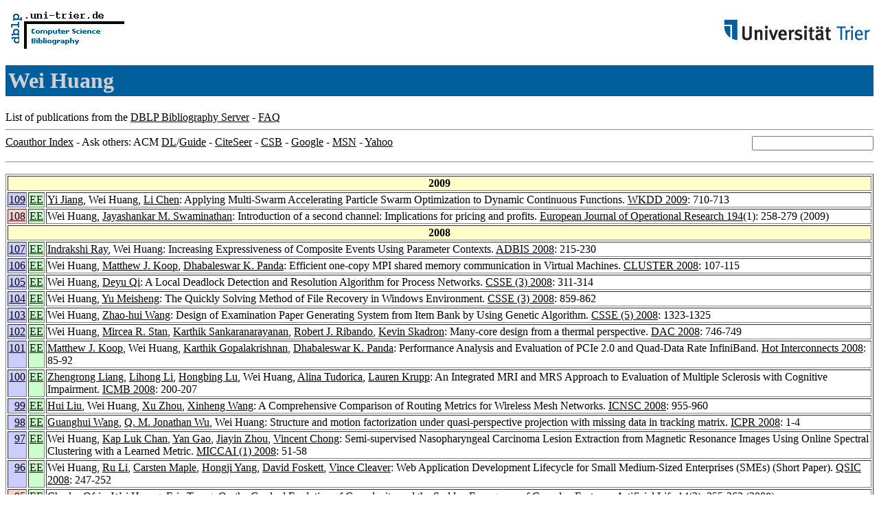

--- FILE ---
content_type: text/html; charset=UTF-8
request_url: http://www09.sigmod.org/sigmod/dblp/db/indices/a-tree/h/Huang:Wei.html
body_size: 105813
content:
<html><head><title>DBLP: Wei Huang</title><link href="../../../../dblp.css" rel="stylesheet" type="text/css" /></head><body><table width="100%"><tr><td align="left"><a href="../../../index.html"><img alt="dblp.uni-trier.de" src="../../../Logo.gif" border="0" height="60" width="170"/></a></td><td align="right"><a href="http://www.uni-trier.de"><img alt="www.uni-trier.de" src="../../../logo_universitaet-trier.gif" border="0" height="48" width="215"/></a></td></tr></table>
<h1>Wei Huang</h1>
List of publications from the <a href="../../../index.html">DBLP Bibliography Server</a> - <a href="../../../about/faq.html">FAQ</a>
<hr/>
<form class="rfl" method="GET" action="http://dblp.uni-trier.de/search/author"><input name="author" size="20"></form><a href="#coauthors">Coauthor Index</a> - Ask others: ACM <a href="http://portal.acm.org/results.cfm?coll=portal&amp;dl=ACM&amp;query=Wei+Huang&amp;short=1">DL</a>/<a href="http://portal.acm.org/results.cfm?coll=guide&amp;dl=GUIDE&amp;query=Wei+Huang&amp;short=1">Guide</a> - <a href="http://citeseer.ist.psu.edu/cis?q=Wei+Huang">CiteSeer</a> - <a href="http://liinwww.ira.uka.de/csbib?query=au:(Wei+Huang)">CSB</a> - <a href="http://www.google.com/search?ie=iso-8859-1&amp;q=Wei+Huang">Google</a> - <a href="http://search.msn.com/results.aspx?q=Wei+Huang">MSN</a> - <a href="http://search.yahoo.com/search?p=Wei+Huang">Yahoo</a>
<hr class="clr"/>
<p>
<table border="1">
<tr><th colspan="3" bgcolor="#FFFFCC">2009</th></tr>
<tr><td align="right" valign="top" bgcolor="#CCCCFF"><a class="rec" href="http://dblp.uni-trier.de/rec/bibtex/conf/wkdd/JiangHC09" name="p109">109</a></td><td bgcolor="CCFFCC" valign="top"><a class="ee" href="http://dx.doi.org/10.1109/WKDD.2009.202">EE</a></td><td><a href="../j/Jiang:Yi.html">Yi Jiang</a>,
Wei Huang,
<a href="../c/Chen:Li.html">Li Chen</a>:
Applying Multi-Swarm Accelerating Particle Swarm Optimization to Dynamic Continuous Functions.
<a href="../../../../db/conf/wkdd/wkdd2009.html#JiangHC09">WKDD 2009</a>: 710-713</td></tr>
<tr><td align="right" valign="top" bgcolor="#FFCCCC"><a class="rec" href="http://dblp.uni-trier.de/rec/bibtex/journals/eor/HuangS09" name="p108">108</a></td><td bgcolor="CCFFCC" valign="top"><a class="ee" href="http://dx.doi.org/10.1016/j.ejor.2007.11.041">EE</a></td><td>Wei Huang,
<a href="../s/Swaminathan:Jayashankar_M=.html">Jayashankar M. Swaminathan</a>:
Introduction of a second channel: Implications for pricing and profits.
<a href="../../../../db/journals/eor/eor194.html#HuangS09">European Journal of Operational Research 194</a>(1): 258-279 (2009)</td></tr>
<tr><th colspan="3" bgcolor="#FFFFCC">2008</th></tr>
<tr><td align="right" valign="top" bgcolor="#CCCCFF"><a class="rec" href="http://dblp.uni-trier.de/rec/bibtex/conf/adbis/RayH08" name="p107">107</a></td><td bgcolor="CCFFCC" valign="top"><a class="ee" href="http://dx.doi.org/10.1007/978-3-540-85713-6_16">EE</a></td><td><a href="../r/Ray:Indrakshi.html">Indrakshi Ray</a>,
Wei Huang:
Increasing Expressiveness of Composite Events Using Parameter Contexts.
<a href="../../../../db/conf/adbis/adbis2008.html#RayH08">ADBIS 2008</a>: 215-230</td></tr>
<tr><td align="right" valign="top" bgcolor="#CCCCFF"><a class="rec" href="http://dblp.uni-trier.de/rec/bibtex/conf/cluster/HuangKP08" name="p106">106</a></td><td bgcolor="CCFFCC" valign="top"><a class="ee" href="http://dx.doi.org/10.1109/CLUSTR.2008.4663761">EE</a></td><td>Wei Huang,
<a href="../k/Koop:Matthew_J=.html">Matthew J. Koop</a>,
<a href="../p/Panda:Dhabaleswar_K=.html">Dhabaleswar K. Panda</a>:
Efficient one-copy MPI shared memory communication in Virtual Machines.
<a href="../../../../db/conf/cluster/cluster2008.html#HuangKP08">CLUSTER 2008</a>: 107-115</td></tr>
<tr><td align="right" valign="top" bgcolor="#CCCCFF"><a class="rec" href="http://dblp.uni-trier.de/rec/bibtex/conf/csse/HuangQ08" name="p105">105</a></td><td bgcolor="CCFFCC" valign="top"><a class="ee" href="http://dx.doi.org/10.1109/CSSE.2008.1468">EE</a></td><td>Wei Huang,
<a href="../q/Qi:Deyu.html">Deyu Qi</a>:
A Local Deadlock Detection and Resolution Algorithm for Process Networks.
<a href="../../../../db/conf/csse/csse2008-3.html#HuangQ08">CSSE (3) 2008</a>: 311-314</td></tr>
<tr><td align="right" valign="top" bgcolor="#CCCCFF"><a class="rec" href="http://dblp.uni-trier.de/rec/bibtex/conf/csse/HuangM08" name="p104">104</a></td><td bgcolor="CCFFCC" valign="top"><a class="ee" href="http://dx.doi.org/10.1109/CSSE.2008.1009">EE</a></td><td>Wei Huang,
<a href="../m/Meisheng:Yu.html">Yu Meisheng</a>:
The Quickly Solving Method of File Recovery in Windows Environment.
<a href="../../../../db/conf/csse/csse2008-3.html#HuangM08">CSSE (3) 2008</a>: 859-862</td></tr>
<tr><td align="right" valign="top" bgcolor="#CCCCFF"><a class="rec" href="http://dblp.uni-trier.de/rec/bibtex/conf/csse/HuangW08a" name="p103">103</a></td><td bgcolor="CCFFCC" valign="top"><a class="ee" href="http://dx.doi.org/10.1109/CSSE.2008.47">EE</a></td><td>Wei Huang,
<a href="../w/Wang:Zhao=hui.html">Zhao-hui Wang</a>:
Design of Examination Paper Generating System from Item Bank by Using Genetic Algorithm.
<a href="../../../../db/conf/csse/csse2008-5.html#HuangW08a">CSSE (5) 2008</a>: 1323-1325</td></tr>
<tr><td align="right" valign="top" bgcolor="#CCCCFF"><a class="rec" href="http://dblp.uni-trier.de/rec/bibtex/conf/dac/HuangSSRS08" name="p102">102</a></td><td bgcolor="CCFFCC" valign="top"><a class="ee" href="http://doi.acm.org/10.1145/1391469.1391660">EE</a></td><td>Wei Huang,
<a href="../s/Stan:Mircea_R=.html">Mircea R. Stan</a>,
<a href="../s/Sankaranarayanan:Karthik.html">Karthik Sankaranarayanan</a>,
<a href="../r/Ribando:Robert_J=.html">Robert J. Ribando</a>,
<a href="../s/Skadron:Kevin.html">Kevin Skadron</a>:
Many-core design from a thermal perspective.
<a href="../../../../db/conf/dac/dac2008.html#HuangSSRS08">DAC 2008</a>: 746-749</td></tr>
<tr><td align="right" valign="top" bgcolor="#CCCCFF"><a class="rec" href="http://dblp.uni-trier.de/rec/bibtex/conf/hoti/KoopHGP08" name="p101">101</a></td><td bgcolor="CCFFCC" valign="top"><a class="ee" href="http://doi.ieeecomputersociety.org/10.1109/HOTI.2008.26">EE</a></td><td><a href="../k/Koop:Matthew_J=.html">Matthew J. Koop</a>,
Wei Huang,
<a href="../g/Gopalakrishnan:Karthik.html">Karthik Gopalakrishnan</a>,
<a href="../p/Panda:Dhabaleswar_K=.html">Dhabaleswar K. Panda</a>:
Performance Analysis and Evaluation of PCIe 2.0 and Quad-Data Rate InfiniBand.
<a href="../../../../db/conf/hoti/hoti2008.html#KoopHGP08">Hot Interconnects 2008</a>: 85-92</td></tr>
<tr><td align="right" valign="top" bgcolor="#CCCCFF"><a class="rec" href="http://dblp.uni-trier.de/rec/bibtex/conf/medbiometrics/Liang0LHTK08" name="p100">100</a></td><td bgcolor="CCFFCC" valign="top"><a class="ee" href="http://dx.doi.org/10.1007/978-3-540-77413-6_26">EE</a></td><td><a href="../l/Liang:Zhengrong.html">Zhengrong Liang</a>,
<a href="../l/Li_0002:Lihong.html">Lihong Li</a>,
<a href="../l/Lu:Hongbing.html">Hongbing Lu</a>,
Wei Huang,
<a href="../t/Tudorica:Alina.html">Alina Tudorica</a>,
<a href="../k/Krupp:Lauren.html">Lauren Krupp</a>:
An Integrated MRI and MRS Approach to Evaluation of Multiple Sclerosis with Cognitive Impairment.
<a href="../../../../db/conf/medbiometrics/icmb2008.html#Liang0LHTK08">ICMB 2008</a>: 200-207</td></tr>
<tr><td align="right" valign="top" bgcolor="#CCCCFF"><a class="rec" href="http://dblp.uni-trier.de/rec/bibtex/conf/icnsc/LiuHZW08" name="p99">99</a></td><td bgcolor="CCFFCC" valign="top"><a class="ee" href="http://dx.doi.org/10.1109/ICNSC.2008.4525354">EE</a></td><td><a href="../l/Liu:Hui.html">Hui Liu</a>,
Wei Huang,
<a href="../z/Zhou:Xu.html">Xu Zhou</a>,
<a href="../w/Wang:Xinheng.html">Xinheng Wang</a>:
A Comprehensive Comparison of Routing Metrics for Wireless Mesh Networks.
<a href="../../../../db/conf/icnsc/icnsc2008.html#LiuHZW08">ICNSC 2008</a>: 955-960</td></tr>
<tr><td align="right" valign="top" bgcolor="#CCCCFF"><a class="rec" href="http://dblp.uni-trier.de/rec/bibtex/conf/icpr/WangWH08" name="p98">98</a></td><td bgcolor="CCFFCC" valign="top"><a class="ee" href="http://dx.doi.org/10.1109/ICPR.2008.4761345">EE</a></td><td><a href="../w/Wang:Guanghui.html">Guanghui Wang</a>,
<a href="../w/Wu:Q=_M=_Jonathan.html">Q. M. Jonathan Wu</a>,
Wei Huang:
Structure and motion factorization under quasi-perspective projection with missing data in tracking matrix.
<a href="../../../../db/conf/icpr/icpr2008.html#WangWH08">ICPR 2008</a>: 1-4</td></tr>
<tr><td align="right" valign="top" bgcolor="#CCCCFF"><a class="rec" href="http://dblp.uni-trier.de/rec/bibtex/conf/miccai/HuangCGZC08" name="p97">97</a></td><td bgcolor="CCFFCC" valign="top"><a class="ee" href="http://dx.doi.org/10.1007/978-3-540-85988-8_7">EE</a></td><td>Wei Huang,
<a href="../c/Chan:Kap_Luk.html">Kap Luk Chan</a>,
<a href="../g/Gao:Yan.html">Yan Gao</a>,
<a href="../z/Zhou:Jiayin.html">Jiayin Zhou</a>,
<a href="../c/Chong:Vincent.html">Vincent Chong</a>:
Semi-supervised Nasopharyngeal Carcinoma Lesion Extraction from Magnetic Resonance Images Using Online Spectral Clustering with a Learned Metric.
<a href="../../../../db/conf/miccai/miccai2008-1.html#HuangCGZC08">MICCAI (1) 2008</a>: 51-58</td></tr>
<tr><td align="right" valign="top" bgcolor="#CCCCFF"><a class="rec" href="http://dblp.uni-trier.de/rec/bibtex/conf/qsic/HuangLMYFC08" name="p96">96</a></td><td bgcolor="CCFFCC" valign="top"><a class="ee" href="http://doi.ieeecomputersociety.org/10.1109/QSIC.2008.43">EE</a></td><td>Wei Huang,
<a href="../l/Li:Ru.html">Ru Li</a>,
<a href="../m/Maple:Carsten.html">Carsten Maple</a>,
<a href="../y/Yang:Hongji.html">Hongji Yang</a>,
<a href="../f/Foskett:David.html">David Foskett</a>,
<a href="../c/Cleaver:Vince.html">Vince Cleaver</a>:
Web Application Development Lifecycle for Small Medium-Sized Enterprises (SMEs) (Short Paper).
<a href="../../../../db/conf/qsic/qsic2008.html#HuangLMYFC08">QSIC 2008</a>: 247-252</td></tr>
<tr><td align="right" valign="top" bgcolor="#FFCCCC"><a class="rec" href="http://dblp.uni-trier.de/rec/bibtex/journals/alife/OfriaHT08" name="p95">95</a></td><td bgcolor="CCFFCC" valign="top"><a class="ee" href="http://dx.doi.org/10.1162/artl.2008.14.3.14302">EE</a></td><td><a href="../o/Ofria:Charles.html">Charles Ofria</a>,
Wei Huang,
<a href="../t/Torng:Eric.html">Eric Torng</a>:
On the Gradual Evolution of Complexity and the Sudden Emergence of Complex Features.
<a href="../../../../db/journals/alife/alife14.html#OfriaHT08">Artificial Life 14</a>(3): 255-263 (2008)</td></tr>
<tr><td align="right" valign="top" bgcolor="#FFCCCC"><a class="rec" href="http://dblp.uni-trier.de/rec/bibtex/journals/tc/HuangSSRS08" name="p94">94</a></td><td bgcolor="CCFFCC" valign="top"><a class="ee" href="http://dx.doi.org/10.1109/TC.2008.64">EE</a></td><td>Wei Huang,
<a href="../s/Sankaranarayanan:Karthik.html">Karthik Sankaranarayanan</a>,
<a href="../s/Skadron:Kevin.html">Kevin Skadron</a>,
<a href="../r/Ribando:Robert_J=.html">Robert J. Ribando</a>,
<a href="../s/Stan:Mircea_R=.html">Mircea R. Stan</a>:
Accurate, Pre-RTL Temperature-Aware Design Using a Parameterized, Geometric Thermal Model.
<a href="../../../../db/journals/tc/tc57.html#HuangSSRS08">IEEE Trans. Computers 57</a>(9): 1277-1288 (2008)</td></tr>
<tr><td align="right" valign="top" bgcolor="#FFCCCC"><a class="rec" href="http://dblp.uni-trier.de/rec/bibtex/journals/tr/Huang08" name="p93">93</a></td><td bgcolor="CCFFCC" valign="top"><a class="ee" href="http://dx.doi.org/10.1109/TR.2008.927704">EE</a></td><td>Wei Huang:
Failure Probability Evaluation Due to Tin Whiskers Caused Leads Bridging on Compressive Contact Connectors.
<a href="../../../../db/journals/tr/tr57.html#Huang08">IEEE Transactions on Reliability 57</a>(3): 426-430 (2008)</td></tr>
<tr><th colspan="3" bgcolor="#FFFFCC">2007</th></tr>
<tr><td align="right" valign="top" bgcolor="#CCCCFF"><a class="rec" href="http://dblp.uni-trier.de/rec/bibtex/conf/cluster/HuangGLP07" name="p92">92</a></td><td bgcolor="CCFFCC" valign="top"><a class="ee" href="http://dx.doi.org/10.1109/CLUSTR.2007.4629212">EE</a></td><td>Wei Huang,
<a href="../g/Gao:Qi.html">Qi Gao</a>,
<a href="../l/Liu:Jiuxing.html">Jiuxing Liu</a>,
<a href="../p/Panda:Dhabaleswar_K=.html">Dhabaleswar K. Panda</a>:
High performance virtual machine migration with RDMA over modern interconnects.
<a href="../../../../db/conf/cluster/cluster2007.html#HuangGLP07">CLUSTER 2007</a>: 11-20</td></tr>
<tr><td align="right" valign="top" bgcolor="#CCCCFF"><a class="rec" href="http://dblp.uni-trier.de/rec/bibtex/conf/cluster/VaidyanathanCHP07" name="p91">91</a></td><td bgcolor="CCFFCC" valign="top"><a class="ee" href="http://dx.doi.org/10.1109/CLUSTR.2007.4629228">EE</a></td><td><a href="../v/Vaidyanathan:Karthikeyan.html">Karthikeyan Vaidyanathan</a>,
<a href="../c/Chai:Lei.html">Lei Chai</a>,
Wei Huang,
<a href="../p/Panda:Dhabaleswar_K=.html">Dhabaleswar K. Panda</a>:
Efficient asynchronous memory copy operations on multi-core systems and I/OAT.
<a href="../../../../db/conf/cluster/cluster2007.html#VaidyanathanCHP07">CLUSTER 2007</a>: 159-168</td></tr>
<tr><td align="right" valign="top" bgcolor="#CCCCFF"><a class="rec" href="http://dblp.uni-trier.de/rec/bibtex/conf/compsac/HuangEJ07" name="p90">90</a></td><td bgcolor="CCFFCC" valign="top"><a class="ee" href="http://doi.ieeecomputersociety.org/10.1109/COMPSAC.2007.114">EE</a></td><td>Wei Huang,
<a href="../e/El=Darzi:Elia.html">Elia El-Darzi</a>,
<a href="../j/Jin:Li.html">Li Jin</a>:
Extending the Gaia Methodology for the Design and Development of Agent-based Software Systems.
<a href="../../../../db/conf/compsac/compsac2007-2.html#HuangEJ07">COMPSAC (2) 2007</a>: 159-168</td></tr>
<tr><td align="right" valign="top" bgcolor="#CCCCFF"><a class="rec" href="http://dblp.uni-trier.de/rec/bibtex/conf/icpp/GaoHKP07" name="p89">89</a></td><td bgcolor="CCFFCC" valign="top"><a class="ee" href="http://doi.ieeecomputersociety.org/10.1109/ICPP.2007.44">EE</a></td><td><a href="../g/Gao:Qi.html">Qi Gao</a>,
Wei Huang,
<a href="../k/Koop:Matthew_J=.html">Matthew J. Koop</a>,
<a href="../p/Panda:Dhabaleswar_K=.html">Dhabaleswar K. Panda</a>:
Group-based Coordinated Checkpointing for MPI: A Case Study on InfiniBand.
<a href="../../../../db/conf/icpp/icpp2007.html#GaoHKP07">ICPP 2007</a>: 47</td></tr>
<tr><td align="right" valign="top" bgcolor="#CCCCFF"><a class="rec" href="http://dblp.uni-trier.de/rec/bibtex/conf/ijcai/HuangWJW07" name="p88">88</a></td><td bgcolor="CCFFCC" valign="top"><a class="ee" href="http://dli.iiit.ac.in/ijcai/IJCAI-2007/PDF/IJCAI07-311.pdf">EE</a></td><td>Wei Huang,
<a href="../w/Wen:Zhonghua.html">Zhonghua Wen</a>,
<a href="../j/Jiang:Yunfei.html">Yunfei Jiang</a>,
<a href="../w/Wu:Lihua.html">Lihua Wu</a>:
Observation Reduction for Strong Plans.
<a href="../../../../db/conf/ijcai/ijcai2007.html#HuangWJW07">IJCAI 2007</a>: 1930-1935</td></tr>
<tr><td align="right" valign="top" bgcolor="#CCCCFF"><a class="rec" href="http://dblp.uni-trier.de/rec/bibtex/conf/ipcv/ZhengCHF07" name="p87">87</a></td><td>&nbsp;</td><td><a href="../z/Zheng:Yunping.html">Yunping Zheng</a>,
<a href="../c/Chen:Chuanbo.html">Chuanbo Chen</a>,
Wei Huang,
<a href="../f/Fang:Shaohong.html">Shaohong Fang</a>:
A New Non-symmetry And Anti-packing Model With K-lines And Its Application To Color Image Representation.
<a href="../../../../db/conf/ipcv/ipcv2007.html#ZhengCHF07">IPCV 2007</a>: 526-532</td></tr>
<tr><td align="right" valign="top" bgcolor="#CCCCFF"><a class="rec" href="http://dblp.uni-trier.de/rec/bibtex/conf/ipps/VaidyanathanHCP07" name="p86">86</a></td><td bgcolor="CCFFCC" valign="top"><a class="ee" href="http://dx.doi.org/10.1109/IPDPS.2007.370479">EE</a></td><td><a href="../v/Vaidyanathan:Karthikeyan.html">Karthikeyan Vaidyanathan</a>,
Wei Huang,
<a href="../c/Chai:Lei.html">Lei Chai</a>,
<a href="../p/Panda:Dhabaleswar_K=.html">Dhabaleswar K. Panda</a>:
Designing Efficient Asynchronous Memory Operations Using Hardware Copy Engine: A Case Study with I/OAT.
<a href="../../../../db/conf/ipps/ipdps2007.html#VaidyanathanHCP07">IPDPS 2007</a>: 1-8</td></tr>
<tr><td align="right" valign="top" bgcolor="#CCCCFF"><a class="rec" href="http://dblp.uni-trier.de/rec/bibtex/conf/iccS/HuangLW07" name="p85">85</a></td><td bgcolor="CCFFCC" valign="top"><a class="ee" href="http://dx.doi.org/10.1007/978-3-540-72586-2_65">EE</a></td><td>Wei Huang,
<a href="../l/Lai:Kin_Keung.html">Kin Keung Lai</a>,
<a href="../w/Wang:Shouyang.html">Shouyang Wang</a>:
Application of Neural Networks for Foreign Exchange Rates Forecasting with Noise Reduction.
<a href="../../../../db/conf/iccS/iccS2007-2.html#HuangLW07">International Conference on Computational Science (2) 2007</a>: 455-461</td></tr>
<tr><td align="right" valign="top" bgcolor="#CCCCFF"><a class="rec" href="http://dblp.uni-trier.de/rec/bibtex/conf/iccS/LaiYWH07" name="p84">84</a></td><td bgcolor="CCFFCC" valign="top"><a class="ee" href="http://dx.doi.org/10.1007/978-3-540-72586-2_70">EE</a></td><td><a href="../l/Lai:Kin_Keung.html">Kin Keung Lai</a>,
<a href="../y/Yu:Lean.html">Lean Yu</a>,
<a href="../w/Wang:Shouyang.html">Shouyang Wang</a>,
Wei Huang:
An Intelligent CRM System for Identifying High-Risk Customers: An Ensemble Data Mining Approach.
<a href="../../../../db/conf/iccS/iccS2007-2.html#LaiYWH07">International Conference on Computational Science (2) 2007</a>: 486-489</td></tr>
<tr><td align="right" valign="top" bgcolor="#CCCCFF"><a class="rec" href="http://dblp.uni-trier.de/rec/bibtex/conf/sc/HuangKGP07" name="p83">83</a></td><td bgcolor="CCFFCC" valign="top"><a class="ee" href="http://doi.acm.org/10.1145/1362622.1362635">EE</a></td><td>Wei Huang,
<a href="../k/Koop:Matthew_J=.html">Matthew J. Koop</a>,
<a href="../g/Gao:Qi.html">Qi Gao</a>,
<a href="../p/Panda:Dhabaleswar_K=.html">Dhabaleswar K. Panda</a>:
Virtual machine aware communication libraries for high performance computing.
<a href="../../../../db/conf/sc/sc2007.html#HuangKGP07">SC 2007</a>: 9</td></tr>
<tr><td align="right" valign="top" bgcolor="#CCCCFF"><a class="rec" href="http://dblp.uni-trier.de/rec/bibtex/conf/vee/HuangLKAP07" name="p82">82</a></td><td bgcolor="CCFFCC" valign="top"><a class="ee" href="http://doi.acm.org/10.1145/1254810.1254833">EE</a></td><td>Wei Huang,
<a href="../l/Liu:Jiuxing.html">Jiuxing Liu</a>,
<a href="../k/Koop:Matthew_J=.html">Matthew J. Koop</a>,
<a href="../a/Abali:B=uuml=lent.html">B&uuml;lent Abali</a>,
<a href="../p/Panda:Dhabaleswar_K=.html">Dhabaleswar K. Panda</a>:
Nomad: migrating OS-bypass networks in virtual machines.
<a href="../../../../db/conf/vee/vee2007.html#HuangLKAP07">VEE 2007</a>: 158-168</td></tr>
<tr><td align="right" valign="top" bgcolor="#CCCCFF"><a class="rec" href="http://dblp.uni-trier.de/rec/bibtex/conf/visapp/HuangW07" name="p81">81</a></td><td>&nbsp;</td><td>Wei Huang,
<a href="../w/Wu:Jonathan.html">Jonathan Wu</a>:
Detection and tracking of multiple moving objects in video.
<a href="../../../../db/conf/visapp/visapp2007-2.html#HuangW07">VISAPP (2) 2007</a>: 492-497</td></tr>
<tr><td align="right" valign="top" bgcolor="#CCCCFF"><a class="rec" href="http://dblp.uni-trier.de/rec/bibtex/conf/wisa/XiaHH07" name="p80">80</a></td><td bgcolor="CCFFCC" valign="top"><a class="ee" href="http://dx.doi.org/10.1007/978-3-540-77535-5_21">EE</a></td><td><a href="../x/Xia:Lei.html">Lei Xia</a>,
Wei Huang,
<a href="../h/Huang:Hao.html">Hao Huang</a>:
A Compositional Multiple Policies Operating System Security Model.
<a href="../../../../db/conf/wisa/wisa2007.html#XiaHH07">WISA 2007</a>: 291-302</td></tr>
<tr><td align="right" valign="top" bgcolor="#CCCCCC"><a class="rec" href="http://dblp.uni-trier.de/rec/bibtex/journals/corr/abs-cs-0702128" name="p79">79</a></td><td bgcolor="CCFFCC" valign="top"><a class="ee" href="http://arxiv.org/abs/cs/0702128">EE</a></td><td><a href="../h/Huang:Xiangao.html">Xiangao Huang</a>,
Wei Huang,
<a href="../l/Liu:Xiaozhou.html">Xiaozhou Liu</a>,
<a href="../w/Wang:Chao.html">Chao Wang</a>,
<a href="../w/Wang:Zhu_jing.html">Zhu jing Wang</a>,
<a href="../w/Wang:Tao.html">Tao Wang</a>:
Reconstructing the Nonlinear Filter Function of LILI-128 Stream Cipher Based on Complexity
<a href="../../../../db/journals/corr/corr0702.html#abs-cs-0702128">CoRR abs/cs/0702128</a>:  (2007)</td></tr>
<tr><td align="right" valign="top" bgcolor="#FFCCCC"><a class="rec" href="http://dblp.uni-trier.de/rec/bibtex/journals/datascience/CaiZHSXRZWWW07" name="p78">78</a></td><td bgcolor="CCFFCC" valign="top"><a class="ee" href="http://www.jstage.jst.go.jp/article/dsj/6/0/6_S400/_article">EE</a></td><td><a href="../c/Cai:Jinan.html">Jinan Cai</a>,
<a href="../z/Zhao:Zhonghe.html">Zhonghe Zhao</a>,
Wei Huang,
<a href="../s/Song:Shenghe.html">Shenghe Song</a>,
<a href="../x/Xue:Feng.html">Feng Xue</a>,
<a href="../r/Rui:Feng.html">Feng Rui</a>,
<a href="../z/Zhou:Kechan.html">Kechan Zhou</a>,
<a href="../w/Wu:Min.html">Min Wu</a>,
<a href="../w/Wang:Song.html">Song Wang</a>,
<a href="../w/Wang:Yi.html">Yi Wang</a>:
Progress Report of the World Data Center for Seismology, Beijing.
<a href="../../../../db/journals/datascience/datascience6.html#CaiZHSXRZWWW07">Data Science Journal 6</a>: 400-403 (2007)</td></tr>
<tr><td align="right" valign="top" bgcolor="#FFCCCC"><a class="rec" href="http://dblp.uni-trier.de/rec/bibtex/journals/tvlsi/LuHSSL07" name="p77">77</a></td><td bgcolor="CCFFCC" valign="top"><a class="ee" href="http://dx.doi.org/10.1109/TVLSI.2007.893578">EE</a></td><td><a href="../l/Lu:Zhijian.html">Zhijian Lu</a>,
Wei Huang,
<a href="../s/Stan:Mircea_R=.html">Mircea R. Stan</a>,
<a href="../s/Skadron:Kevin.html">Kevin Skadron</a>,
<a href="../l/Lach:John.html">John Lach</a>:
Interconnect Lifetime Prediction for Reliability-Aware Systems.
<a href="../../../../db/journals/tvlsi/tvlsi15.html#LuHSSL07">IEEE Trans. VLSI Syst. 15</a>(2): 159-172 (2007)</td></tr>
<tr><td align="right" valign="top" bgcolor="#FFCCCC"><a class="rec" href="http://dblp.uni-trier.de/rec/bibtex/journals/ijitdm/HuangLNWY07" name="p76">76</a></td><td bgcolor="CCFFCC" valign="top"><a class="ee" href="http://dx.doi.org/10.1142/S021962200700237X">EE</a></td><td>Wei Huang,
<a href="../l/Lai:Kin_Keung.html">Kin Keung Lai</a>,
<a href="../n/Nakamori:Yoshiteru.html">Yoshiteru Nakamori</a>,
<a href="../w/Wang:Shouyang.html">Shouyang Wang</a>,
<a href="../y/Yu:Lean.html">Lean Yu</a>:
Neural Networks in Finance and Economics Forecasting.
<a href="../../../../db/journals/ijitdm/ijitdm6.html#HuangLNWY07">International Journal of Information Technology and Decision Making 6</a>(1): 113-140 (2007)</td></tr>
<tr><td align="right" valign="top" bgcolor="#FFCCCC"><a class="rec" href="http://dblp.uni-trier.de/rec/bibtex/journals/jcc/ChenZFH07" name="p75">75</a></td><td bgcolor="CCFFCC" valign="top"><a class="ee" href="http://dx.doi.org/10.1002/jcc.20591">EE</a></td><td><a href="../c/Chen:Run=Feng.html">Run-Feng Chen</a>,
<a href="../z/Zheng:Chao.html">Chao Zheng</a>,
<a href="../f/Fan:Qu=Li.html">Qu-Li Fan</a>,
Wei Huang:
Structural, electronic, and optical properties of 9-heterofluorenes: A quantum chemical study.
<a href="../../../../db/journals/jcc/jcc28.html#ChenZFH07">Journal of Computational Chemistry 28</a>(13): 2091-2101 (2007)</td></tr>
<tr><td align="right" valign="top" bgcolor="#FFCCCC"><a class="rec" href="http://dblp.uni-trier.de/rec/bibtex/journals/prl/HuangJ07" name="p74">74</a></td><td bgcolor="CCFFCC" valign="top"><a class="ee" href="http://dx.doi.org/10.1016/j.patrec.2006.09.005">EE</a></td><td>Wei Huang,
<a href="../j/Jing:Zhongliang.html">Zhongliang Jing</a>:
Evaluation of focus measures in multi-focus image fusion.
<a href="../../../../db/journals/prl/prl28.html#HuangJ07">Pattern Recognition Letters 28</a>(4): 493-500 (2007)</td></tr>
<tr><td align="right" valign="top" bgcolor="#FFCCCC"><a class="rec" href="http://dblp.uni-trier.de/rec/bibtex/journals/prl/HuangJ07a" name="p73">73</a></td><td bgcolor="CCFFCC" valign="top"><a class="ee" href="http://dx.doi.org/10.1016/j.patrec.2007.01.013">EE</a></td><td>Wei Huang,
<a href="../j/Jing:Zhongliang.html">Zhongliang Jing</a>:
Multi-focus image fusion using pulse coupled neural network.
<a href="../../../../db/journals/prl/prl28.html#HuangJ07a">Pattern Recognition Letters 28</a>(9): 1123-1132 (2007)</td></tr>
<tr><td align="right" valign="top" bgcolor="#FFCCCC"><a class="rec" href="http://dblp.uni-trier.de/rec/bibtex/journals/chinaf/HuangHWLH07" name="p72">72</a></td><td bgcolor="CCFFCC" valign="top"><a class="ee" href="http://dx.doi.org/10.1007/s11432-007-0039-0">EE</a></td><td><a href="../h/Huang:Xiangao.html">Xiangao Huang</a>,
Wei Huang,
<a href="../w/Wang:Chao.html">Chao Wang</a>,
<a href="../l/L=uuml=:ZeJun.html">ZeJun L&uuml;</a>,
<a href="../h/Hu:YanHua.html">YanHua Hu</a>:
Blind reconnaissance of the pseudo-random sequence in DS/SS signal with negative SNR.
<a href="../../../../db/journals/chinaf/chinaf50.html#HuangHWLH07">Science in China Series F: Information Sciences 50</a>(3): 510-520 (2007)</td></tr>
<tr><th colspan="3" bgcolor="#FFFFCC">2006</th></tr>
<tr><td align="right" valign="top" bgcolor="#CCCCFF"><a class="rec" href="http://dblp.uni-trier.de/rec/bibtex/conf/IEEEares/ConradFHM06" name="p71">71</a></td><td bgcolor="CCFFCC" valign="top"><a class="ee" href="http://doi.ieeecomputersociety.org/10.1109/ARES.2006.8">EE</a></td><td><a href="../c/Conrad:Marc.html">Marc Conrad</a>,
<a href="../f/French:Tim.html">Tim French</a>,
Wei Huang,
<a href="../m/Maple:Carsten.html">Carsten Maple</a>:
A Lightweight Model of Trust Propagation in a Multi-Client Network Environment: To What Extent Does Experience Matter?.
<a href="../../../../db/conf/IEEEares/ares2006.html#ConradFHM06">ARES 2006</a>: 482-487</td></tr>
<tr><td align="right" valign="top" bgcolor="#CCCCFF"><a class="rec" href="http://dblp.uni-trier.de/rec/bibtex/conf/ccgrid/HuangSJGP06" name="p70">70</a></td><td bgcolor="CCFFCC" valign="top"><a class="ee" href="http://doi.ieeecomputersociety.org/10.1109/CCGRID.2006.32">EE</a></td><td>Wei Huang,
<a href="../s/Santhanaraman:Gopalakrishnan.html">Gopalakrishnan Santhanaraman</a>,
<a href="../j/Jin:Hyun=Wook.html">Hyun-Wook Jin</a>,
<a href="../g/Gao:Qi.html">Qi Gao</a>,
<a href="../p/Panda:Dhabaleswar_K=.html">Dhabaleswar K. Panda</a>:
Design of High Performance MVAPICH2: MPI2 over InfiniBand.
<a href="../../../../db/conf/ccgrid/ccgrid2006.html#HuangSJGP06">CCGRID 2006</a>: 43-48</td></tr>
<tr><td align="right" valign="top" bgcolor="#CCCCFF"><a class="rec" href="http://dblp.uni-trier.de/rec/bibtex/conf/iccsa/YuLWH06" name="p69">69</a></td><td bgcolor="CCFFCC" valign="top"><a class="ee" href="http://dx.doi.org/10.1007/11751540_55">EE</a></td><td><a href="../y/Yu:Lean.html">Lean Yu</a>,
<a href="../l/Lai:Kin_Keung.html">Kin Keung Lai</a>,
<a href="../w/Wang:Shouyang.html">Shouyang Wang</a>,
Wei Huang:
A Bias-Variance-Complexity Trade-Off Framework for Complex System Modeling.
<a href="../../../../db/conf/iccsa/iccsa2006-1.html#YuLWH06">ICCSA (1) 2006</a>: 518-527</td></tr>
<tr><td align="right" valign="top" bgcolor="#CCCCFF"><a class="rec" href="http://dblp.uni-trier.de/rec/bibtex/conf/icip/HuangZ06" name="p68">68</a></td><td bgcolor="CCFFCC" valign="top"><a class="ee" href="http://dx.doi.org/10.1109/ICIP.2006.312623">EE</a></td><td>Wei Huang,
<a href="../z/Zheng:Yibin.html">Yibin Zheng</a>:
Improving Range Resolution in Near-Field Ultrasound Beamforming.
<a href="../../../../db/conf/icip/icip2006.html#HuangZ06">ICIP 2006</a>: 913-916</td></tr>
<tr><td align="right" valign="top" bgcolor="#CCCCFF"><a class="rec" href="http://dblp.uni-trier.de/rec/bibtex/conf/iconip/YuHLW06" name="p67">67</a></td><td bgcolor="CCFFCC" valign="top"><a class="ee" href="http://dx.doi.org/10.1007/11893295_43">EE</a></td><td><a href="../y/Yu:Lean.html">Lean Yu</a>,
Wei Huang,
<a href="../l/Lai:Kin_Keung.html">Kin Keung Lai</a>,
<a href="../w/Wang:Shouyang.html">Shouyang Wang</a>:
A Reliability-Based RBF Network Ensemble Model for Foreign Exchange Rates Predication.
<a href="../../../../db/conf/iconip/iconip2006-3.html#YuHLW06">ICONIP (3) 2006</a>: 380-389</td></tr>
<tr><td align="right" valign="top" bgcolor="#CCCCFF"><a class="rec" href="http://dblp.uni-trier.de/rec/bibtex/conf/icpp/GaoYHP06" name="p66">66</a></td><td bgcolor="CCFFCC" valign="top"><a class="ee" href="http://doi.ieeecomputersociety.org/10.1109/ICPP.2006.26">EE</a></td><td><a href="../g/Gao:Qi.html">Qi Gao</a>,
<a href="../y/Yu:Weikuan.html">Weikuan Yu</a>,
Wei Huang,
<a href="../p/Panda:Dhabaleswar_K=.html">Dhabaleswar K. Panda</a>:
Application-Transparent Checkpoint/Restart for MPI Programs over InfiniBand.
<a href="../../../../db/conf/icpp/icpp2006.html#GaoYHP06">ICPP 2006</a>: 471-478</td></tr>
<tr><td align="right" valign="top" bgcolor="#CCCCFF"><a class="rec" href="http://dblp.uni-trier.de/rec/bibtex/conf/ics/HuangLAP06" name="p65">65</a></td><td bgcolor="CCFFCC" valign="top"><a class="ee" href="http://doi.acm.org/10.1145/1183401.1183421">EE</a></td><td>Wei Huang,
<a href="../l/Liu:Jiuxing.html">Jiuxing Liu</a>,
<a href="../a/Abali:B=uuml=lent.html">B&uuml;lent Abali</a>,
<a href="../p/Panda:Dhabaleswar_K=.html">Dhabaleswar K. Panda</a>:
A case for high performance computing with virtual machines.
<a href="../../../../db/conf/ics/ics2006.html#HuangLAP06">ICS 2006</a>: 125-134</td></tr>
<tr><td align="right" valign="top" bgcolor="#CCCCFF"><a class="rec" href="http://dblp.uni-trier.de/rec/bibtex/conf/iih-msp/ZhangHZYL06" name="p64">64</a></td><td bgcolor="CCFFCC" valign="top"><a class="ee" href="http://doi.ieeecomputersociety.org/10.1109/IIH-MSP.2006.87">EE</a></td><td><a href="../z/Zhang:Zhi=yu.html">Zhi-yu Zhang</a>,
Wei Huang,
<a href="../z/Zhang:Jiu=long.html">Jiu-long Zhang</a>,
<a href="../y/Yu:Hai=yan.html">Hai-yan Yu</a>,
<a href="../l/Lu:Yan=jun.html">Yan-jun Lu</a>:
Digital Image Watermark Algorithm in the Curvelet Domain.
<a href="../../../../db/conf/iih-msp/iih-msp2006.html#ZhangHZYL06">IIH-MSP 2006</a>: 105-108</td></tr>
<tr><td align="right" valign="top" bgcolor="#CCCCFF"><a class="rec" href="http://dblp.uni-trier.de/rec/bibtex/conf/ijcnn/LaiYWH06" name="p63">63</a></td><td bgcolor="CCFFCC" valign="top"><a class="ee" href="http://dx.doi.org/10.1109/IJCNN.2006.246843">EE</a></td><td><a href="../l/Lai:Kin_Keung.html">Kin Keung Lai</a>,
<a href="../y/Yu:Lean.html">Lean Yu</a>,
<a href="../w/Wang:Shouyang.html">Shouyang Wang</a>,
Wei Huang:
Neural-Network-based Metalearning for Distributed Text Information Retrieval.
<a href="../../../../db/conf/ijcnn/ijcnn2006.html#LaiYWH06">IJCNN 2006</a>: 1302-1309</td></tr>
<tr><td align="right" valign="top" bgcolor="#CCCCFF"><a class="rec" href="http://dblp.uni-trier.de/rec/bibtex/conf/isnn/HuangWZX06" name="p62">62</a></td><td bgcolor="CCFFCC" valign="top"><a class="ee" href="http://dx.doi.org/10.1007/11760191_75">EE</a></td><td>Wei Huang,
<a href="../w/Wang:Shouyang.html">Shouyang Wang</a>,
<a href="../z/Zhang:Hui.html">Hui Zhang</a>,
<a href="../x/Xiao:Renbin.html">Renbin Xiao</a>:
Selection of the Appropriate Lag Structure of Foreign Exchange Rates Forecasting Based on Autocorrelation Coefficient.
<a href="../../../../db/conf/isnn/isnn2006-3.html#HuangWZX06">ISNN (2) 2006</a>: 512-517</td></tr>
<tr><td align="right" valign="top" bgcolor="#CCCCFF"><a class="rec" href="http://dblp.uni-trier.de/rec/bibtex/conf/iccS/WangZZHB06" name="p61">61</a></td><td bgcolor="CCFFCC" valign="top"><a class="ee" href="http://dx.doi.org/10.1007/11758501_97">EE</a></td><td><a href="../w/Wang:Lin.html">Lin Wang</a>,
<a href="../z/Zeng:Yurong.html">Yurong Zeng</a>,
<a href="../z/Zhang:Jinlong.html">Jinlong Zhang</a>,
Wei Huang,
<a href="../b/Bao:Yukun.html">Yukun Bao</a>:
The Criticality of Spare Parts Evaluating Model Using Artificial Neural Network Approach.
<a href="../../../../db/conf/iccS/iccS2006-1.html#WangZZHB06">International Conference on Computational Science (1) 2006</a>: 728-735</td></tr>
<tr><td align="right" valign="top" bgcolor="#CCCCFF"><a class="rec" href="http://dblp.uni-trier.de/rec/bibtex/conf/iccS/LaiYWW06" name="p60">60</a></td><td bgcolor="CCFFCC" valign="top"><a class="ee" href="http://dx.doi.org/10.1007/11758501_106">EE</a></td><td><a href="../l/Lai:Kin_Keung.html">Kin Keung Lai</a>,
<a href="../y/Yu:Lean.html">Lean Yu</a>,
<a href="../w/Wang:Shouyang.html">Shouyang Wang</a>,
Wei Huang:
A Novel Nonlinear Neural Network Ensemble Model for Financial Time Series Forecasting.
<a href="../../../../db/conf/iccS/iccS2006-1.html#LaiYWW06">International Conference on Computational Science (1) 2006</a>: 790-793</td></tr>
<tr><td align="right" valign="top" bgcolor="#CCCCFF"><a class="rec" href="http://dblp.uni-trier.de/rec/bibtex/conf/iccS/HuangWYBW06" name="p59">59</a></td><td bgcolor="CCFFCC" valign="top"><a class="ee" href="http://dx.doi.org/10.1007/11758549_46">EE</a></td><td>Wei Huang,
<a href="../w/Wang:Shouyang.html">Shouyang Wang</a>,
<a href="../y/Yu:Lean.html">Lean Yu</a>,
<a href="../b/Bao:Yukun.html">Yukun Bao</a>,
<a href="../w/Wang:Lin.html">Lin Wang</a>:
A New Computational Method of Input Selection for Stock Market Forecasting with Neural Networks.
<a href="../../../../db/conf/iccS/iccS2006-4.html#HuangWYBW06">International Conference on Computational Science (4) 2006</a>: 308-315</td></tr>
<tr><td align="right" valign="top" bgcolor="#CCCCFF"><a class="rec" href="http://dblp.uni-trier.de/rec/bibtex/conf/iccS/LaiYWH06" name="p58">58</a></td><td bgcolor="CCFFCC" valign="top"><a class="ee" href="http://dx.doi.org/10.1007/11758549_69">EE</a></td><td><a href="../l/Lai:Kin_Keung.html">Kin Keung Lai</a>,
<a href="../y/Yu:Lean.html">Lean Yu</a>,
<a href="../w/Wang:Shouyang.html">Shouyang Wang</a>,
Wei Huang:
Hybridizing Exponential Smoothing and Neural Network for Financial Time Series Predication.
<a href="../../../../db/conf/iccS/iccS2006-4.html#LaiYWH06">International Conference on Computational Science (4) 2006</a>: 493-500</td></tr>
<tr><td align="right" valign="top" bgcolor="#CCCCFF"><a class="rec" href="http://dblp.uni-trier.de/rec/bibtex/conf/iccS/HuangYWBW06" name="p57">57</a></td><td bgcolor="CCFFCC" valign="top"><a class="ee" href="http://dx.doi.org/10.1007/11758549_72">EE</a></td><td>Wei Huang,
<a href="../y/Yu:Lean.html">Lean Yu</a>,
<a href="../w/Wang:Shouyang.html">Shouyang Wang</a>,
<a href="../b/Bao:Yukun.html">Yukun Bao</a>,
<a href="../w/Wang:Lin.html">Lin Wang</a>:
Comparisons of the Different Frequencies of Input Data for Neural Networks in Foreign Exchange Rates Forecasting.
<a href="../../../../db/conf/iccS/iccS2006-4.html#HuangYWBW06">International Conference on Computational Science (4) 2006</a>: 517-524</td></tr>
<tr><td align="right" valign="top" bgcolor="#CCCCFF"><a class="rec" href="http://dblp.uni-trier.de/rec/bibtex/conf/pakdd/HuangWYR06" name="p56">56</a></td><td bgcolor="CCFFCC" valign="top"><a class="ee" href="http://dx.doi.org/10.1007/11683568_6">EE</a></td><td>Wei Huang,
<a href="../w/Wang:Shouyang.html">Shouyang Wang</a>,
<a href="../y/Yu:Lean.html">Lean Yu</a>,
<a href="../r/Ren:Hongtao.html">Hongtao Ren</a>:
Investigation of the Changes of Temporal Topic Profiles in Biomedical Literature.
<a href="../../../../db/conf/pakdd/kdll2006.html#HuangWYR06">KDLL 2006</a>: 68-77</td></tr>
<tr><td align="right" valign="top" bgcolor="#CCCCFF"><a class="rec" href="http://dblp.uni-trier.de/rec/bibtex/conf/micai/LaiYHW06" name="p55">55</a></td><td bgcolor="CCFFCC" valign="top"><a class="ee" href="http://dx.doi.org/10.1007/11925231_32">EE</a></td><td><a href="../l/Lai:Kin_Keung.html">Kin Keung Lai</a>,
<a href="../y/Yu:Lean.html">Lean Yu</a>,
Wei Huang,
<a href="../w/Wang:Shouyang.html">Shouyang Wang</a>:
Multistage Neural Network Metalearning with Application to Foreign Exchange Rates Forecasting.
<a href="../../../../db/conf/micai/micai2006.html#LaiYHW06">MICAI 2006</a>: 338-347</td></tr>
<tr><td align="right" valign="top" bgcolor="#CCCCFF"><a class="rec" href="http://dblp.uni-trier.de/rec/bibtex/conf/pricai/BaoLZH06" name="p54">54</a></td><td bgcolor="CCFFCC" valign="top"><a class="ee" href="http://dx.doi.org/10.1007/11801603_136">EE</a></td><td><a href="../b/Bao:Yukun.html">Yukun Bao</a>,
<a href="../l/Liu:Zhitao.html">Zhitao Liu</a>,
<a href="../z/Zhang:Rui.html">Rui Zhang</a>,
Wei Huang:
Multiple SVMs Enabled Sales Forecasting Support System.
<a href="../../../../db/conf/pricai/pricai2006.html#BaoLZH06">PRICAI 2006</a>: 1073-1077</td></tr>
<tr><td align="right" valign="top" bgcolor="#CCCCFF"><a class="rec" href="http://dblp.uni-trier.de/rec/bibtex/conf/pricai/HuangWJC06" name="p53">53</a></td><td bgcolor="CCFFCC" valign="top"><a class="ee" href="http://dx.doi.org/10.1007/11801603_21">EE</a></td><td>Wei Huang,
<a href="../w/Wen:Zhonghua.html">Zhonghua Wen</a>,
<a href="../j/Jiang:Yunfei.html">Yunfei Jiang</a>,
<a href="../c/Chen:Aixiang.html">Aixiang Chen</a>:
Comparison Between Two Languages Used to Express Planning Goals: <i>CTL</i> and <i>E</i><sub><i>A</i></sub><i>G</i><sub><i>LE</i></sub>.
<a href="../../../../db/conf/pricai/pricai2006.html#HuangWJC06">PRICAI 2006</a>: 180-189</td></tr>
<tr><td align="right" valign="top" bgcolor="#CCCCFF"><a class="rec" href="http://dblp.uni-trier.de/rec/bibtex/conf/pricai/LaiYHW06" name="p52">52</a></td><td bgcolor="CCFFCC" valign="top"><a class="ee" href="http://dx.doi.org/10.1007/11801603_118">EE</a></td><td><a href="../l/Lai:Kin_Keung.html">Kin Keung Lai</a>,
<a href="../y/Yu:Lean.html">Lean Yu</a>,
Wei Huang,
<a href="../w/Wang:Shouyang.html">Shouyang Wang</a>:
A Novel Support Vector Machine Metamodel for Business Risk Identification.
<a href="../../../../db/conf/pricai/pricai2006.html#LaiYHW06">PRICAI 2006</a>: 980-984</td></tr>
<tr><td align="right" valign="top" bgcolor="#CCCCFF"><a class="rec" href="http://dblp.uni-trier.de/rec/bibtex/conf/prolamat/XuLWH06" name="p51">51</a></td><td bgcolor="CCFFCC" valign="top"><a class="ee" href="http://dx.doi.org/10.1007/0-387-34403-9_106">EE</a></td><td><a href="../x/Xu:Jingjing.html">Jingjing Xu</a>,
<a href="../l/Li:Changdong.html">Changdong Li</a>,
<a href="../w/Wu:Yimin.html">Yimin Wu</a>,
Wei Huang:
The Application of the Genetic Algorithm to the Numerical Simulation in Sheet Metal Forming.
<a href="../../../../db/conf/prolamat/prolamat2006.html#XuLWH06">PROLAMAT 2006</a>: 755-760</td></tr>
<tr><td align="right" valign="top" bgcolor="#CCCCFF"><a class="rec" href="http://dblp.uni-trier.de/rec/bibtex/conf/usenix/LiuHAP06" name="p50">50</a></td><td bgcolor="CCFFCC" valign="top"><a class="ee" href="http://www.usenix.org/events/usenix06/tech/liu.html">EE</a></td><td><a href="../l/Liu:Jiuxing.html">Jiuxing Liu</a>,
Wei Huang,
<a href="../a/Abali:B=uuml=lent.html">B&uuml;lent Abali</a>,
<a href="../p/Panda:Dhabaleswar_K=.html">Dhabaleswar K. Panda</a>:
High Performance VMM-Bypass I/O in Virtual Machines.
<a href="../../../../db/conf/usenix/usenix2006g.html#LiuHAP06">USENIX Annual Technical Conference, General Track 2006</a>: 29-42</td></tr>
<tr><td align="right" valign="top" bgcolor="#FFCCCC"><a class="rec" href="http://dblp.uni-trier.de/rec/bibtex/journals/tvlsi/HuangGVSSS06" name="p49">49</a></td><td bgcolor="CCFFCC" valign="top"><a class="ee" href="http://doi.ieeecomputersociety.org/10.1109/TVLSI.2006.876103">EE</a></td><td>Wei Huang,
<a href="../g/Ghosh:Shougata.html">Shougata Ghosh</a>,
<a href="../v/Velusamy:Sivakumar.html">Sivakumar Velusamy</a>,
<a href="../s/Sankaranarayanan:Karthik.html">Karthik Sankaranarayanan</a>,
<a href="../s/Skadron:Kevin.html">Kevin Skadron</a>,
<a href="../s/Stan:Mircea_R=.html">Mircea R. Stan</a>:
HotSpot: A Compact Thermal Modeling Methodology for Early-Stage VLSI Design.
<a href="../../../../db/journals/tvlsi/tvlsi14.html#HuangGVSSS06">IEEE Trans. VLSI Syst. 14</a>(5): 501-513 (2006)</td></tr>
<tr><td align="right" valign="top" bgcolor="#FFCCCC"><a class="rec" href="http://dblp.uni-trier.de/rec/bibtex/journals/ipl/HuangSZZ06" name="p48">48</a></td><td bgcolor="CCFFCC" valign="top"><a class="ee" href="http://dx.doi.org/10.1016/j.ipl.2006.01.014">EE</a></td><td>Wei Huang,
<a href="../s/Shi:Yaoyun.html">Yaoyun Shi</a>,
<a href="../z/Zhang:Shengyu.html">Shengyu Zhang</a>,
<a href="../z/Zhu:Yufan.html">Yufan Zhu</a>:
The communication complexity of the Hamming distance problem.
<a href="../../../../db/journals/ipl/ipl99.html#HuangSZZ06">Inf. Process. Lett. 99</a>(4): 149-153 (2006)</td></tr>
<tr><td align="right" valign="top" bgcolor="#FFCCCC"><a class="rec" href="http://dblp.uni-trier.de/rec/bibtex/journals/isci/MaNH06" name="p47">47</a></td><td bgcolor="CCFFCC" valign="top"><a class="ee" href="http://dx.doi.org/10.1016/j.ins.2005.07.011">EE</a></td><td><a href="../m/Ma:Tieju.html">Tieju Ma</a>,
<a href="../n/Nakamori:Yoshiteru.html">Yoshiteru Nakamori</a>,
Wei Huang:
An agent-based approach for predictions based on multi-dimensional complex data.
<a href="../../../../db/journals/isci/isci176.html#MaNH06">Inf. Sci. 176</a>(9): 1156-1174 (2006)</td></tr>
<tr><td align="right" valign="top" bgcolor="#FFCCCC"><a class="rec" href="http://dblp.uni-trier.de/rec/bibtex/journals/jaciii/ZhangHLH06" name="p46">46</a></td><td bgcolor="CCFFCC" valign="top"><a class="ee" href="http://www.fujipress.jp/finder/xslt.php?mode=present&amp;inputfile=JACII001000010008.xml">EE</a></td><td><a href="../z/Zhang:Hui.html">Hui Zhang</a>,
<a href="../h/Ho:Tu_Bao.html">Tu Bao Ho</a>,
<a href="../l/Lin:Mao_Song.html">Mao Song Lin</a>,
Wei Huang:
Combining the Global and Partial Information for Distance-Based Time Series Classification and Clustering.
<a href="../../../../db/journals/jaciii/jaciii10.html#ZhangHLH06">JACIII 10</a>(1): 69-76 (2006)</td></tr>
<tr><th colspan="3" bgcolor="#FFFFCC">2005</th></tr>
<tr><td align="right" valign="top" bgcolor="#CCCCFF"><a class="rec" href="http://dblp.uni-trier.de/rec/bibtex/conf/adma/LiuELVCH05" name="p45">45</a></td><td bgcolor="CCFFCC" valign="top"><a class="ee" href="http://dx.doi.org/10.1007/11527503_69">EE</a></td><td><a href="../l/Liu:Peng.html">Peng Liu</a>,
<a href="../e/El=Darzi:Elia.html">Elia El-Darzi</a>,
<a href="../l/Lei:Lei.html">Lei Lei</a>,
<a href="../v/Vasilakis:Christos.html">Christos Vasilakis</a>,
<a href="../c/Chountas:Panagiotis.html">Panagiotis Chountas</a>,
Wei Huang:
An Analysis of Missing Data Treatment Methods and Their Application to Health Care Dataset.
<a href="../../../../db/conf/adma/adma2005.html#LiuELVCH05">ADMA 2005</a>: 583-590</td></tr>
<tr><td align="right" valign="top" bgcolor="#CCCCFF"><a class="rec" href="http://dblp.uni-trier.de/rec/bibtex/conf/aspdac/HuangTD05" name="p44">44</a></td><td bgcolor="CCFFCC" valign="top"><a class="ee" href="http://doi.acm.org/10.1145/1120725.1120911">EE</a></td><td>Wei Huang,
<a href="../t/Tang:Pushan.html">Pushan Tang</a>,
<a href="../d/Ding:Min.html">Min Ding</a>:
Sequential equivalence checking using cuts.
<a href="../../../../db/conf/aspdac/aspdac2005.html#HuangTD05">ASP-DAC 2005</a>: 455-458</td></tr>
<tr><td align="right" valign="top" bgcolor="#CCCCFF"><a class="rec" href="http://dblp.uni-trier.de/rec/bibtex/conf/hipc/VishnuSHJP05" name="p43">43</a></td><td bgcolor="CCFFCC" valign="top"><a class="ee" href="http://dx.doi.org/10.1007/11602569_18">EE</a></td><td><a href="../v/Vishnu:Abhinav.html">Abhinav Vishnu</a>,
<a href="../s/Santhanaraman:Gopalakrishnan.html">Gopalakrishnan Santhanaraman</a>,
Wei Huang,
<a href="../j/Jin:Hyun=Wook.html">Hyun-Wook Jin</a>,
<a href="../p/Panda:Dhabaleswar_K=.html">Dhabaleswar K. Panda</a>:
Supporting MPI-2 One Sided Communication on Multi-rail InfiniBand Clusters: Design Challenges and Performance Benefits.
<a href="../../../../db/conf/hipc/hipc2005.html#VishnuSHJP05">HiPC 2005</a>: 137-147</td></tr>
<tr><td align="right" valign="top" bgcolor="#CCCCFF"><a class="rec" href="http://dblp.uni-trier.de/rec/bibtex/conf/hoti/SurVJHP05" name="p42">42</a></td><td bgcolor="CCFFCC" valign="top"><a class="ee" href="http://doi.ieeecomputersociety.org/10.1109/CONECT.2005.10">EE</a></td><td><a href="../s/Sur:Sayantan.html">Sayantan Sur</a>,
<a href="../v/Vishnu:Abhinav.html">Abhinav Vishnu</a>,
<a href="../j/Jin:Hyun=Wook.html">Hyun-Wook Jin</a>,
Wei Huang,
<a href="../p/Panda:Dhabaleswar_K=.html">Dhabaleswar K. Panda</a>:
Can Memory-Less Network Adapters Benefit Next-Generation InfiniBand Systems?.
<a href="../../../../db/conf/hoti/hoti2005.html#SurVJHP05">Hot Interconnects 2005</a>: 45-50</td></tr>
<tr><td align="right" valign="top" bgcolor="#CCCCFF"><a class="rec" href="http://dblp.uni-trier.de/rec/bibtex/conf/iccd/LeeSH05" name="p41">41</a></td><td bgcolor="CCFFCC" valign="top"><a class="ee" href="http://doi.ieeecomputersociety.org/10.1109/ICCD.2005.23">EE</a></td><td><a href="../l/Lee:Kyeong=Jae.html">Kyeong-Jae Lee</a>,
<a href="../s/Skadron:Kevin.html">Kevin Skadron</a>,
Wei Huang:
Analytical Model for Sensor Placement on Microprocessors.
<a href="../../../../db/conf/iccd/iccd2005.html#LeeSH05">ICCD 2005</a>: 24-30</td></tr>
<tr><td align="right" valign="top" bgcolor="#CCCCFF"><a class="rec" href="http://dblp.uni-trier.de/rec/bibtex/conf/iccd/VelusamyHLSS05" name="p40">40</a></td><td bgcolor="CCFFCC" valign="top"><a class="ee" href="http://doi.ieeecomputersociety.org/10.1109/ICCD.2005.78">EE</a></td><td><a href="../v/Velusamy:Sivakumar.html">Sivakumar Velusamy</a>,
Wei Huang,
<a href="../l/Lach:John.html">John Lach</a>,
<a href="../s/Stan:Mircea_R=.html">Mircea R. Stan</a>,
<a href="../s/Skadron:Kevin.html">Kevin Skadron</a>:
Monitoring Temperature in FPGA based SoCs.
<a href="../../../../db/conf/iccd/iccd2005.html#VelusamyHLSS05">ICCD 2005</a>: 634-640</td></tr>
<tr><td align="right" valign="top" bgcolor="#CCCCFF"><a class="rec" href="http://dblp.uni-trier.de/rec/bibtex/conf/iciss/RayH05" name="p39">39</a></td><td bgcolor="CCFFCC" valign="top"><a class="ee" href="http://dx.doi.org/10.1007/11593980_13">EE</a></td><td><a href="../r/Ray:Indrakshi.html">Indrakshi Ray</a>,
Wei Huang:
Event Detection in Multilevel Secure Active Databases.
<a href="../../../../db/conf/iciss/iciss2005.html#RayH05">ICISS 2005</a>: 177-190</td></tr>
<tr><td align="right" valign="top" bgcolor="#CCCCFF"><a class="rec" href="http://dblp.uni-trier.de/rec/bibtex/conf/ipps/HuangSJP05" name="p38">38</a></td><td bgcolor="CCFFCC" valign="top"><a class="ee" href="http://doi.ieeecomputersociety.org/10.1109/IPDPS.2005.391">EE</a></td><td>Wei Huang,
<a href="../s/Santhanaraman:Gopalakrishnan.html">Gopalakrishnan Santhanaraman</a>,
<a href="../j/Jin:Hyun=Wook.html">Hyun-Wook Jin</a>,
<a href="../p/Panda:Dhabaleswar_K=.html">Dhabaleswar K. Panda</a>:
Scheduling of MPI-2 One Sided Operations over InfiniBand.
<a href="../../../../db/conf/ipps/ipdps2005.html#HuangSJP05">IPDPS 2005</a></td></tr>
<tr><td align="right" valign="top" bgcolor="#CCCCFF"><a class="rec" href="http://dblp.uni-trier.de/rec/bibtex/conf/islped/HuangHSS05" name="p37">37</a></td><td bgcolor="CCFFCC" valign="top"><a class="ee" href="http://doi.acm.org/10.1145/1077603.1077662">EE</a></td><td>Wei Huang,
<a href="../h/Humenay:Eric.html">Eric Humenay</a>,
<a href="../s/Skadron:Kevin.html">Kevin Skadron</a>,
<a href="../s/Stan:Mircea_R=.html">Mircea R. Stan</a>:
The need for a full-chip and package thermal model for thermally optimized IC designs.
<a href="../../../../db/conf/islped/islped2005.html#HuangHSS05">ISLPED 2005</a>: 245-250</td></tr>
<tr><td align="right" valign="top" bgcolor="#CCCCFF"><a class="rec" href="http://dblp.uni-trier.de/rec/bibtex/conf/isnn/ZhangHH05a" name="p36">36</a></td><td bgcolor="CCFFCC" valign="top"><a class="ee" href="http://dx.doi.org/10.1007/11427445_99">EE</a></td><td><a href="../z/Zhang:Hui.html">Hui Zhang</a>,
<a href="../h/Ho:Tu_Bao.html">Tu Bao Ho</a>,
Wei Huang:
Blind Feature Extraction for Time-Series Classification Using Haar Wavelet Transform.
<a href="../../../../db/conf/isnn/isnn2005-2.html#ZhangHH05a">ISNN (2) 2005</a>: 605-610</td></tr>
<tr><td align="right" valign="top" bgcolor="#CCCCFF"><a class="rec" href="http://dblp.uni-trier.de/rec/bibtex/conf/isnn/HuangNWZ05" name="p35">35</a></td><td bgcolor="CCFFCC" valign="top"><a class="ee" href="http://dx.doi.org/10.1007/11427445_141">EE</a></td><td>Wei Huang,
<a href="../n/Nakamori:Yoshiteru.html">Yoshiteru Nakamori</a>,
<a href="../w/Wang:Shouyang.html">Shouyang Wang</a>,
<a href="../z/Zhang:Hui.html">Hui Zhang</a>:
Select the Size of Training Set for Financial Forecasting with Neural Networks.
<a href="../../../../db/conf/isnn/isnn2005-2.html#HuangNWZ05">ISNN (2) 2005</a>: 879-884</td></tr>
<tr><td align="right" valign="top" bgcolor="#CCCCFF"><a class="rec" href="http://dblp.uni-trier.de/rec/bibtex/conf/ispass/HuangLZC05" name="p34">34</a></td><td bgcolor="CCFFCC" valign="top"><a class="ee" href="http://doi.ieeecomputersociety.org/10.1109/ISPASS.2005.1430565">EE</a></td><td>Wei Huang,
<a href="../l/Lin:Jiang.html">Jiang Lin</a>,
<a href="../z/Zhang:Zhao.html">Zhao Zhang</a>,
<a href="../c/Chang:J=_Morris.html">J. Morris Chang</a>:
Performance Characterization of Java Applications on SMT Processors.
<a href="../../../../db/conf/ispass/ispass2005.html#HuangLZC05">ISPASS 2005</a>: 102-111</td></tr>
<tr><td align="right" valign="top" bgcolor="#CCCCFF"><a class="rec" href="http://dblp.uni-trier.de/rec/bibtex/conf/mascots/HuangLZC05" name="p33">33</a></td><td bgcolor="CCFFCC" valign="top"><a class="ee" href="http://doi.ieeecomputersociety.org/10.1109/MASCOT.2005.75">EE</a></td><td>Wei Huang,
<a href="../l/Lin:Jiang.html">Jiang Lin</a>,
<a href="../z/Zhang:Zhao.html">Zhao Zhang</a>,
<a href="../c/Chang:J=_Morris.html">J. Morris Chang</a>:
Towards Pairing Java Applications on SMT Processors.
<a href="../../../../db/conf/mascots/mascots2005.html#HuangLZC05">MASCOTS 2005</a>: 7-14</td></tr>
<tr><td align="right" valign="top" bgcolor="#CCCCFF"><a class="rec" href="http://dblp.uni-trier.de/rec/bibtex/conf/pvm/HuangSJP05" name="p32">32</a></td><td bgcolor="CCFFCC" valign="top"><a class="ee" href="http://dx.doi.org/10.1007/11557265_27">EE</a></td><td>Wei Huang,
<a href="../s/Santhanaraman:Gopalakrishnan.html">Gopalakrishnan Santhanaraman</a>,
<a href="../j/Jin:Hyun=Wook.html">Hyun-Wook Jin</a>,
<a href="../p/Panda:Dhabaleswar_K=.html">Dhabaleswar K. Panda</a>:
Design Alternatives and Performance Trade-Offs for Implementing MPI-2 over InfiniBand.
<a href="../../../../db/conf/pvm/pvm2005.html#HuangSJP05">PVM/MPI 2005</a>: 191-199</td></tr>
<tr><td align="right" valign="top" bgcolor="#FFCCCC"><a class="rec" href="http://dblp.uni-trier.de/rec/bibtex/journals/bioinformatics/GuHXZ05" name="p31">31</a></td><td bgcolor="CCFFCC" valign="top"><a class="ee" href="http://dx.doi.org/10.1093/bioinformatics/bti208">EE</a></td><td><a href="../g/Gu:Xun.html">Xun Gu</a>,
Wei Huang,
<a href="../x/Xu:Dongping.html">Dongping Xu</a>,
<a href="../z/Zhang:Hongmei.html">Hongmei Zhang</a>:
GeneContent: software for whole-genome phylogenetic analysis.
<a href="../../../../db/journals/bioinformatics/bioinformatics21.html#GuHXZ05">Bioinformatics 21</a>(8): 1713-1714 (2005)</td></tr>
<tr><td align="right" valign="top" bgcolor="#FFCCCC"><a class="rec" href="http://dblp.uni-trier.de/rec/bibtex/journals/cor/HuangNW05" name="p30">30</a></td><td bgcolor="CCFFCC" valign="top"><a class="ee" href="http://dx.doi.org/10.1016/j.cor.2004.03.016">EE</a></td><td>Wei Huang,
<a href="../n/Nakamori:Yoshiteru.html">Yoshiteru Nakamori</a>,
<a href="../w/Wang:Shouyang.html">Shouyang Wang</a>:
Forecasting stock market movement direction with support vector machine.
<a href="../../../../db/journals/cor/cor32.html#HuangNW05">Computers &amp; OR 32</a>: 2513-2522 (2005)</td></tr>
<tr><td align="right" valign="top" bgcolor="#FFCCCC"><a class="rec" href="http://dblp.uni-trier.de/rec/bibtex/journals/tr/HuangD05" name="p29">29</a></td><td bgcolor="CCFFCC" valign="top"><a class="ee" href="http://dx.doi.org/10.1109/TR.2005.845965">EE</a></td><td>Wei Huang,
<a href="../d/Dietrich:D=_L=.html">D. L. Dietrich</a>:
An alternative degradation reliability modeling approach using maximum likelihood estimation.
<a href="../../../../db/journals/tr/tr54.html#HuangD05">IEEE Transactions on Reliability 54</a>(2): 310-317 (2005)</td></tr>
<tr><td align="right" valign="top" bgcolor="#FFCCCC"><a class="rec" href="http://dblp.uni-trier.de/rec/bibtex/journals/ida/HuangNWM05" name="p28">28</a></td><td bgcolor="CCFFCC" valign="top"><a class="ee" href="http://iospress.metapress.com/openurl.asp?genre=article&amp;issn=1088-467X&amp;volume=9&amp;issue=2&amp;spage=219">EE</a></td><td>Wei Huang,
<a href="../n/Nakamori:Yoshiteru.html">Yoshiteru Nakamori</a>,
<a href="../w/Wang:Shouyang.html">Shouyang Wang</a>,
<a href="../m/Ma:Tieju.html">Tieju Ma</a>:
Mining scientific literature to predict new relationships.
<a href="../../../../db/journals/ida/ida9.html#HuangNWM05">Intell. Data Anal. 9</a>(2): 219-234 (2005)</td></tr>
<tr><th colspan="3" bgcolor="#FFFFCC">2004</th></tr>
<tr><td align="right" valign="top" bgcolor="#CCCCFF"><a class="rec" href="http://dblp.uni-trier.de/rec/bibtex/conf/awcc/LiuHZ04" name="p27">27</a></td><td bgcolor="CCFFCC" valign="top"><a class="ee" href="http://springerlink.metapress.com/openurl.asp?genre=article&amp;issn=0302-9743&amp;volume=3309&amp;spage=104">EE</a></td><td><a href="../l/Liu:Cong.html">Cong Liu</a>,
Wei Huang,
<a href="../z/Zhang:Zhiguo.html">Zhiguo Zhang</a>:
Performance Analysis of Virtual Time Optimistic Transaction Processing.
<a href="../../../../db/conf/awcc/awcc2004.html#LiuHZ04">AWCC 2004</a>: 104-111</td></tr>
<tr><td align="right" valign="top" bgcolor="#CCCCFF"><a class="rec" href="http://dblp.uni-trier.de/rec/bibtex/conf/chi/EricksonHDK04" name="p26">26</a></td><td bgcolor="CCFFCC" valign="top"><a class="ee" href="http://doi.acm.org/10.1145/985692.985763">EE</a></td><td><a href="../e/Erickson:Thomas.html">Thomas Erickson</a>,
Wei Huang,
<a href="../d/Danis:Catalina.html">Catalina Danis</a>,
<a href="../k/Kellogg:Wendy_A=.html">Wendy A. Kellogg</a>:
A social proxy for distributed tasks: design and evaluation of a working prototype.
<a href="../../../../db/conf/chi/chi2004.html#EricksonHDK04">CHI 2004</a>: 559-566</td></tr>
<tr><td align="right" valign="top" bgcolor="#CCCCFF"><a class="rec" href="http://dblp.uni-trier.de/rec/bibtex/conf/cis/HuangNWM04" name="p25">25</a></td><td bgcolor="CCFFCC" valign="top"><a class="ee" href="http://springerlink.metapress.com/openurl.asp?genre=article&amp;issn=0302-9743&amp;volume=3314&amp;spage=794">EE</a></td><td>Wei Huang,
<a href="../n/Nakamori:Yoshiteru.html">Yoshiteru Nakamori</a>,
<a href="../w/Wang:Shouyang.html">Shouyang Wang</a>,
<a href="../m/Ma:Tieju.html">Tieju Ma</a>:
Mining Medline for New Possible Relations of Concepts.
<a href="../../../../db/conf/cis/cis2004.html#HuangNWM04">CIS 2004</a>: 794-799</td></tr>
<tr><td align="right" valign="top" bgcolor="#CCCCFF"><a class="rec" href="http://dblp.uni-trier.de/rec/bibtex/conf/dac/HuangSSSGV04" name="p24">24</a></td><td bgcolor="CCFFCC" valign="top"><a class="ee" href="http://doi.acm.org/10.1145/996566.996800">EE</a></td><td>Wei Huang,
<a href="../s/Stan:Mircea_R=.html">Mircea R. Stan</a>,
<a href="../s/Skadron:Kevin.html">Kevin Skadron</a>,
<a href="../s/Sankaranarayanan:Karthik.html">Karthik Sankaranarayanan</a>,
<a href="../g/Ghosh:Shougata.html">Shougata Ghosh</a>,
<a href="../v/Velusamy:Sivakumar.html">Sivakumar Velusamy</a>:
Compact thermal modeling for temperature-aware design.
<a href="../../../../db/conf/dac/dac2004.html#HuangSSSGV04">DAC 2004</a>: 878-883</td></tr>
<tr><td align="right" valign="top" bgcolor="#CCCCFF"><a class="rec" href="http://dblp.uni-trier.de/rec/bibtex/conf/iccad/LuHLSS04" name="p23">23</a></td><td bgcolor="CCFFCC" valign="top"><a class="ee" href="http://doi.acm.org/10.1145/1112239.1112295">EE</a></td><td><a href="../l/Lu:Zhijian.html">Zhijian Lu</a>,
Wei Huang,
<a href="../l/Lach:John.html">John Lach</a>,
<a href="../s/Stan:Mircea_R=.html">Mircea R. Stan</a>,
<a href="../s/Skadron:Kevin.html">Kevin Skadron</a>:
Interconnect lifetime prediction under dynamic stress for reliability-aware design.
<a href="../../../../db/conf/iccad/iccad2004.html#LuHLSS04">ICCAD 2004</a>: 327-334</td></tr>
<tr><td align="right" valign="top" bgcolor="#CCCCFF"><a class="rec" href="http://dblp.uni-trier.de/rec/bibtex/conf/icip/HuangZM04" name="p22">22</a></td><td>&nbsp;</td><td>Wei Huang,
<a href="../z/Zheng:Yibin.html">Yibin Zheng</a>,
<a href="../m/Molloy:Janelle_A=.html">Janelle A. Molloy</a>:
MMSE reconstruction for 3d ultrasound images.
<a href="../../../../db/conf/icip/icip2004-3.html#HuangZM04">ICIP 2004</a>: 1641-1644</td></tr>
<tr><td align="right" valign="top" bgcolor="#CCCCFF"><a class="rec" href="http://dblp.uni-trier.de/rec/bibtex/conf/ispass/HuangSC04" name="p21">21</a></td><td bgcolor="CCFFCC" valign="top"><a class="ee" href="http://doi.ieeecomputersociety.org/10.1109/ISPASS.2004.1291365">EE</a></td><td>Wei Huang,
<a href="../s/Srisa=an:Witawas.html">Witawas Srisa-an</a>,
<a href="../c/Chang:J=_Morris.html">J. Morris Chang</a>:
Dynamic pretenuring schemes for generational garbage collection.
<a href="../../../../db/conf/ispass/ispass2004.html#HuangSC04">ISPASS 2004</a>: 133-140</td></tr>
<tr><td align="right" valign="top" bgcolor="#CCCCFF"><a class="rec" href="http://dblp.uni-trier.de/rec/bibtex/conf/ifip12/HuangLY04" name="p20">20</a></td><td bgcolor="CCFFCC" valign="top"><a class="ee" href="http://dx.doi.org/10.1007/0-387-23152-8_24">EE</a></td><td>Wei Huang,
<a href="../l/Liu:Cong.html">Cong Liu</a>,
<a href="../y/Ye:Xiao=ping.html">Xiao-ping Ye</a>:
A Research on Knowledge Reduction of Information Systems Based on Sub-Consciousness.
<a href="../../../../db/conf/ifip12/iip2004.html#HuangLY04">Intelligent Information Processing 2004</a>: 185-189</td></tr>
<tr><td align="right" valign="top" bgcolor="#FFCCCC"><a class="rec" href="http://dblp.uni-trier.de/rec/bibtex/journals/eor/HuangGN04" name="p19">19</a></td><td bgcolor="CCFFCC" valign="top"><a class="ee" href="http://dx.doi.org/10.1016/S0377-2217(03)00144-9">EE</a></td><td>Wei Huang,
<a href="../g/Goto:Satoru.html">Satoru Goto</a>,
<a href="../n/Nakamura:Masatoshi.html">Masatoshi Nakamura</a>:
Decision-making for stock trading based on trading probability by considering whole market movement.
<a href="../../../../db/journals/eor/eor157.html#HuangGN04">European Journal of Operational Research 157</a>(1): 227-241 (2004)</td></tr>
<tr><td align="right" valign="top" bgcolor="#FFCCCC"><a class="rec" href="http://dblp.uni-trier.de/rec/bibtex/journals/tr/HuangA04" name="p18">18</a></td><td bgcolor="CCFFCC" valign="top"><a class="ee" href="http://dx.doi.org/10.1109/TR.2004.823847">EE</a></td><td>Wei Huang,
<a href="../a/Askin:Ronald_G=.html">Ronald G. Askin</a>:
A generalized SSI reliability model considering stochastic loading and strength aging degradation.
<a href="../../../../db/journals/tr/tr53.html#HuangA04">IEEE Transactions on Reliability 53</a>(1): 77-82 (2004)</td></tr>
<tr><td align="right" valign="top" bgcolor="#FFCCCC"><a class="rec" href="http://dblp.uni-trier.de/rec/bibtex/journals/ijitdm/HuangLNW04" name="p17">17</a></td><td bgcolor="CCFFCC" valign="top"><a class="ee" href="http://dx.doi.org/10.1142/S0219622004000969">EE</a></td><td>Wei Huang,
<a href="../l/Lai:Kin_Keung.html">Kin Keung Lai</a>,
<a href="../n/Nakamori:Yoshiteru.html">Yoshiteru Nakamori</a>,
<a href="../w/Wang:Shouyang.html">Shouyang Wang</a>:
Forecasting Foreign Exchange Rates With Artificial Neural Networks: A Review.
<a href="../../../../db/journals/ijitdm/ijitdm3.html#HuangLNW04">International Journal of Information Technology and Decision Making 3</a>(1): 145-165 (2004)</td></tr>
<tr><td align="right" valign="top" bgcolor="#FFCCCC"><a class="rec" href="http://dblp.uni-trier.de/rec/bibtex/journals/taco/SkadronSSHVT04" name="p16">16</a></td><td bgcolor="CCFFCC" valign="top"><a class="ee" href="http://doi.acm.org/10.1145/980152.980157">EE</a></td><td><a href="../s/Skadron:Kevin.html">Kevin Skadron</a>,
<a href="../s/Stan:Mircea_R=.html">Mircea R. Stan</a>,
<a href="../s/Sankaranarayanan:Karthik.html">Karthik Sankaranarayanan</a>,
Wei Huang,
<a href="../v/Velusamy:Sivakumar.html">Sivakumar Velusamy</a>,
<a href="../t/Tarjan:David.html">David Tarjan</a>:
Temperature-aware microarchitecture: Modeling and implementation.
<a href="../../../../db/journals/taco/taco1.html#SkadronSSHVT04">TACO 1</a>(1): 94-125 (2004)</td></tr>
<tr><th colspan="3" bgcolor="#FFFFCC">2003</th></tr>
<tr><td align="right" valign="top" bgcolor="#CCCCFF"><a class="rec" href="http://dblp.uni-trier.de/rec/bibtex/conf/isca/SkadronSHVST03" name="p15">15</a></td><td bgcolor="CCFFCC" valign="top"><a class="ee" href="http://computer.org/proceedings/isca/1945/19450002abs.htm">EE</a></td><td><a href="../s/Skadron:Kevin.html">Kevin Skadron</a>,
<a href="../s/Stan:Mircea_R=.html">Mircea R. Stan</a>,
Wei Huang,
<a href="../v/Velusamy:Sivakumar.html">Sivakumar Velusamy</a>,
<a href="../s/Sankaranarayanan:Karthik.html">Karthik Sankaranarayanan</a>,
<a href="../t/Tarjan:David.html">David Tarjan</a>:
Temperature-Aware Microarchitecture.
<a href="../../../../db/conf/isca/isca2003.html#SkadronSHVST03">ISCA 2003</a>: 2-13</td></tr>
<tr><td align="right" valign="top" bgcolor="#FFCCCC"><a class="rec" href="http://dblp.uni-trier.de/rec/bibtex/journals/aicom/BeerHHS03" name="p14">14</a></td><td bgcolor="CCFFCC" valign="top"><a class="ee" href="http://iospress.metapress.com/openurl.asp?genre=article&amp;issn=0921-7126&amp;volume=16&amp;issue=3&amp;spage=179">EE</a></td><td><a href="../b/Beer:Martin_D=.html">Martin D. Beer</a>,
<a href="../h/Hill:Richard.html">Richard Hill</a>,
Wei Huang,
<a href="../s/Sixsmith:Andrew.html">Andrew Sixsmith</a>:
An agent-based architecture for managing the provision of community care - the INCA (Intelligent Community Alarm) experience.
<a href="../../../../db/journals/aicom/aicom16.html#BeerHHS03">AI Commun. 16</a>(3): 179-192 (2003)</td></tr>
<tr><td align="right" valign="top" bgcolor="#FFCCCC"><a class="rec" href="http://dblp.uni-trier.de/rec/bibtex/journals/micro/SkadronSHVST03" name="p13">13</a></td><td bgcolor="CCFFCC" valign="top"><a class="ee" href="http://csdl.computer.org/comp/mags/mi/2003/06/m6052abs.htm">EE</a></td><td><a href="../s/Skadron:Kevin.html">Kevin Skadron</a>,
<a href="../s/Stan:Mircea_R=.html">Mircea R. Stan</a>,
Wei Huang,
<a href="../v/Velusamy:Sivakumar.html">Sivakumar Velusamy</a>,
<a href="../s/Sankaranarayanan:Karthik.html">Karthik Sankaranarayanan</a>,
<a href="../t/Tarjan:David.html">David Tarjan</a>:
Temperature-Aware Computer Systems: Opportunities and Challenges.
<a href="../../../../db/journals/micro/micro23.html#SkadronSHVST03">IEEE Micro 23</a>(6): 52-61 (2003)</td></tr>
<tr><td align="right" valign="top" bgcolor="#FFCCCC"><a class="rec" href="http://dblp.uni-trier.de/rec/bibtex/journals/mj/StanSBHSV03" name="p12">12</a></td><td bgcolor="CCFFCC" valign="top"><a class="ee" href="http://dx.doi.org/10.1016/S0026-2692(03)00206-4">EE</a></td><td><a href="../s/Stan:Mircea_R=.html">Mircea R. Stan</a>,
<a href="../s/Skadron:Kevin.html">Kevin Skadron</a>,
<a href="../b/Barcella:Marco.html">Marco Barcella</a>,
Wei Huang,
<a href="../s/Sankaranarayanan:Karthik.html">Karthik Sankaranarayanan</a>,
<a href="../v/Velusamy:Sivakumar.html">Sivakumar Velusamy</a>:
HotSpot: a dynamic compact thermal model at the processor-architecture level.
<a href="../../../../db/journals/mj/mj34.html#StanSBHSV03">Microelectronics Journal 34</a>(12): 1153-1165 (2003)</td></tr>
<tr><th colspan="3" bgcolor="#FFFFCC">2002</th></tr>
<tr><td align="right" valign="top" bgcolor="#CCCCFF"><a class="rec" href="http://dblp.uni-trier.de/rec/bibtex/conf/chi/HuangOO02" name="p11">11</a></td><td bgcolor="CCFFCC" valign="top"><a class="ee" href="http://doi.acm.org/10.1145/506443.506562">EE</a></td><td>Wei Huang,
<a href="../o/Olson:Judith_S=.html">Judith S. Olson</a>,
<a href="../o/Olson:Gary_M=.html">Gary M. Olson</a>:
Camera angle affects dominance in video-mediated communication.
<a href="../../../../db/conf/chi/chi2002a.html#HuangOO02">CHI Extended Abstracts 2002</a>: 716-717</td></tr>
<tr><td align="right" valign="top" bgcolor="#CCCCFF"><a class="rec" href="http://dblp.uni-trier.de/rec/bibtex/conf/jcis/HuangNG02" name="p10">10</a></td><td>&nbsp;</td><td>Wei Huang,
<a href="../n/Nettleton:Dan.html">Dan Nettleton</a>,
<a href="../g/Gu:Xun.html">Xun Gu</a>:
Expression Pattern of Yeast Sporulation: A Case Study for Regulatory Changes after Yeast Genome Duplication.
<a href="../../../../db/conf/jcis/jcis2002.html#HuangNG02">JCIS 2002</a>: 1263-1267</td></tr>
<tr><td align="right" valign="top" bgcolor="#CCCCFF"><a class="rec" href="http://dblp.uni-trier.de/rec/bibtex/conf/pvm/HuangWM02" name="p9">9</a></td><td bgcolor="CCFFCC" valign="top"><a class="ee" href="http://link.springer.de/link/service/series/0558/bibs/2474/24740314.htm">EE</a></td><td>Wei Huang,
<a href="../w/Wang:Zhe.html">Zhe Wang</a>,
<a href="../m/Ma:Jie.html">Jie Ma</a>:
Design of DMPI on DAWNING-3000.
<a href="../../../../db/conf/pvm/pvm2002.html#HuangWM02">PVM/MPI 2002</a>: 314-322</td></tr>
<tr><td align="right" valign="top" bgcolor="#FFCCCC"><a class="rec" href="http://dblp.uni-trier.de/rec/bibtex/journals/isci/HuangNG02" name="p8">8</a></td><td bgcolor="CCFFCC" valign="top"><a class="ee" href="http://dx.doi.org/10.1016/S0020-0255(02)00236-0">EE</a></td><td>Wei Huang,
<a href="../n/Nettleton:Dan.html">Dan Nettleton</a>,
<a href="../g/Gu:Xun.html">Xun Gu</a>:
Expression pattern of yeast sporulation: a case study for regulatory changes after yeast genome duplication.
<a href="../../../../db/journals/isci/isci145.html#HuangNG02">Inf. Sci. 145</a>(3-4): 261-269 (2002)</td></tr>
<tr><td align="right" valign="top" bgcolor="#FFCCCC"><a class="rec" href="http://dblp.uni-trier.de/rec/bibtex/journals/mr/HuangLS02" name="p7">7</a></td><td bgcolor="CCFFCC" valign="top"><a class="ee" href="http://dx.doi.org/10.1016/S0026-2714(02)00090-2">EE</a></td><td>Wei Huang,
<a href="../l/Loman:James_M=.html">James M. Loman</a>,
<a href="../s/Sener:B=uuml=lent.html">B&uuml;lent Sener</a>:
Study of the effect of reflow time and temperature on Cu-Sn intermetallic compound layer reliability.
<a href="../../../../db/journals/mr/mr42.html#HuangLS02">Microelectronics Reliability 42</a>(8): 1229-1234 (2002)</td></tr>
<tr><th colspan="3" bgcolor="#FFFFCC">2001</th></tr>
<tr><td align="right" valign="top" bgcolor="#CCCCFF"><a class="rec" href="http://dblp.uni-trier.de/rec/bibtex/conf/agents/BeerAH01" name="p6">6</a></td><td bgcolor="CCFFCC" valign="top"><a class="ee" href="http://portal.acm.org/citation.cfm?id=375735.376013">EE</a></td><td><a href="../b/Beer:Martin_D=.html">Martin D. Beer</a>,
<a href="../a/Anderson:Iain.html">Iain Anderson</a>,
Wei Huang:
Using agents to build a practical implementation of the INCA (intelligent community alarm) system.
<a href="../../../../db/conf/agents/agents2001.html#BeerAH01">Agents 2001</a>: 106-107</td></tr>
<tr><td align="right" valign="top" bgcolor="#CCCCFF"><a class="rec" href="http://dblp.uni-trier.de/rec/bibtex/conf/ISCAicis/HuangJGL01" name="p5">5</a></td><td>&nbsp;</td><td>Wei Huang,
<a href="../j/Jasper:Warren.html">Warren Jasper</a>,
<a href="../g/Grant:Edward.html">Edward Grant</a>,
<a href="../l/Lee:Gordon_K=.html">Gordon K. Lee</a>:
Convergence Properties of a Self-Organizing Fuzzy Sliding Mode Controller.
<a href="../../../../db/conf/ISCAicis/ISCAicis2001.html#HuangJGL01">ISCA Conference on Intelligent Systems 2001</a>: 72-75</td></tr>
<tr><th colspan="3" bgcolor="#FFFFCC">1999</th></tr>
<tr><td align="right" valign="top" bgcolor="#CCCCFF"><a class="rec" href="http://dblp.uni-trier.de/rec/bibtex/conf/iccd/KangHYKGLTP99" name="p4">4</a></td><td bgcolor="CCFFCC" valign="top"><a class="ee" href="http://csdl.computer.org/comp/proceedings/iccd/1999/0406/00/04060192abs.htm">EE</a></td><td><a href="../k/Kang:Yi.html">Yi Kang</a>,
Wei Huang,
<a href="../y/Yoo:Seung=Moon.html">Seung-Moon Yoo</a>,
<a href="../f/Franklin:Diana.html">Diana Keen</a>,
<a href="../g/Ge:Zhenzhou.html">Zhenzhou Ge</a>,
<a href="../l/Lam:Vinh_Vi.html">Vinh Vi Lam</a>,
<a href="../t/Torrellas:Josep.html">Josep Torrellas</a>,
<a href="../p/Pattnaik:Pratap.html">Pratap Pattnaik</a>:
FlexRAM: Toward an Advanced Intelligent Memory System.
<a href="../../../../db/conf/iccd/iccd1999.html#KangHYKGLTP99">ICCD 1999</a>: 192-201</td></tr>
<tr><th colspan="3" bgcolor="#FFFFCC">1997</th></tr>
<tr><td align="right" valign="top" bgcolor="#CCCCFF"><a class="rec" href="http://dblp.uni-trier.de/rec/bibtex/conf/hicss/HuangWTR97" name="p3">3</a></td><td bgcolor="CCFFCC" valign="top"><a class="ee" href="http://csdl.computer.org/comp/proceedings/hicss/1997/7734/02/7734020104abs.htm">EE</a></td><td>Wei Huang,
<a href="../w/Wei:Kwok_Kee.html">Kwok Kee Wei</a>,
<a href="../t/Tan:Bernard_C=_Y=.html">Bernard C. Y. Tan</a>,
<a href="../r/Raman:K=_S=.html">K. S. Raman</a>:
Why Does a GSS Fail to Enhance Group Consensus and Satisfaction? An Investigation from An Influence Process Perspective.
<a href="../../../../db/conf/hicss/hicss1997-2.html#HuangWTR97">HICSS (2) 1997</a>: 104-113</td></tr>
<tr><td align="right" valign="top" bgcolor="#FFCCCC"><a class="rec" href="http://dblp.uni-trier.de/rec/bibtex/journals/monet/KellerDHR97" name="p2">2</a></td><td>&nbsp;</td><td><a href="../k/Keller:Arthur_M=.html">Arthur M. Keller</a>,
<a href="../d/Densmore:Owen.html">Owen Densmore</a>,
Wei Huang,
<a href="../r/Razavi:Behfar.html">Behfar Razavi</a>:
Zippering: Managing Intermittent Connectivity in DIANA.
<a href="../../../../db/journals/monet/monet2.html#KellerDHR97">MONET 2</a>(4): 357-364 (1997)</td></tr>
<tr><th colspan="3" bgcolor="#FFFFCC">1993</th></tr>
<tr><td align="right" valign="top" bgcolor="#CCCCFF"><a class="rec" href="http://dblp.uni-trier.de/rec/bibtex/conf/icis/HuangRW93" name="p1">1</a></td><td>&nbsp;</td><td>Wei Huang,
<a href="../r/Raman:K=_S=.html">K. S. Raman</a>,
<a href="../w/Wei:Kwok_Kee.html">Kwok Kee Wei</a>:
A Process Study of Effects of GSS and Task Type on Informational and Normative Influence in Small Groups.
<a href="../../../../db/conf/icis/icis1993.html#HuangRW93">ICIS 1993</a>: 91-101</td></tr>
</table>
</p>
<h2><a name="coauthors">Coauthor</a> Index</h2>
<p><table border="1">
<tr><td align="right">1</td><td class="coauthor" align="right" bgcolor="#FFFFCC"><a href="../a/Abali:B=uuml=lent.html">B&uuml;lent Abali</a></td><td align="left"> [<a href="#p50">50</a>] [<a href="#p65">65</a>] [<a href="#p82">82</a>]</td></tr>
<tr><td align="right">2</td><td class="coauthor" align="right" bgcolor="#FFCCFF"><a href="../a/Anderson:Iain.html">Iain Anderson</a></td><td align="left"> [<a href="#p6">6</a>]</td></tr>
<tr><td align="right">3</td><td class="coauthor" align="right" bgcolor="#CCFFFF"><a href="../a/Askin:Ronald_G=.html">Ronald G. Askin</a></td><td align="left"> [<a href="#p18">18</a>]</td></tr>
<tr><td align="right">4</td><td class="coauthor" align="right" bgcolor="#FFFF99"><a href="../b/Bao:Yukun.html">Yukun Bao</a></td><td align="left"> [<a href="#p54">54</a>] [<a href="#p57">57</a>] [<a href="#p59">59</a>] [<a href="#p61">61</a>]</td></tr>
<tr><td align="right">5</td><td class="coauthor" align="right" bgcolor="#FF99FF"><a href="../b/Barcella:Marco.html">Marco Barcella</a></td><td align="left"> [<a href="#p12">12</a>]</td></tr>
<tr><td align="right">6</td><td class="coauthor" align="right" bgcolor="#FFCCFF"><a href="../b/Beer:Martin_D=.html">Martin D. Beer</a></td><td align="left"> [<a href="#p6">6</a>] [<a href="#p14">14</a>]</td></tr>
<tr><td align="right">7</td><td class="coauthor" align="right" bgcolor="#99FFFF"><a href="../c/Cai:Jinan.html">Jinan Cai</a></td><td align="left"> [<a href="#p78">78</a>]</td></tr>
<tr><td align="right">8</td><td class="coauthor" align="right" bgcolor="#FFFFCC"><a href="../c/Chai:Lei.html">Lei Chai</a></td><td align="left"> [<a href="#p86">86</a>] [<a href="#p91">91</a>]</td></tr>
<tr><td align="right">9</td><td class="coauthor" align="right" bgcolor="#FFFF66"><a href="../c/Chan:Kap_Luk.html">Kap Luk Chan</a></td><td align="left"> [<a href="#p97">97</a>]</td></tr>
<tr><td align="right">10</td><td class="coauthor" align="right" bgcolor="#99FFFF"><a href="../c/Chang:J=_Morris.html">J. Morris Chang</a></td><td align="left"> [<a href="#p21">21</a>] [<a href="#p33">33</a>] [<a href="#p34">34</a>]</td></tr>
<tr><td align="right">11</td><td class="coauthor" align="right" bgcolor="#FF66FF"><a href="../c/Chen:Aixiang.html">Aixiang Chen</a></td><td align="left"> [<a href="#p53">53</a>]</td></tr>
<tr><td align="right">12</td><td class="coauthor" align="right" bgcolor="#66FFFF"><a href="../c/Chen:Chuanbo.html">Chuanbo Chen</a></td><td align="left"> [<a href="#p87">87</a>]</td></tr>
<tr><td align="right">13</td><td class="coauthor" align="right" bgcolor="#99FFFF"><a href="../c/Chen:Li.html">Li Chen</a></td><td align="left"> [<a href="#p109">109</a>]</td></tr>
<tr><td align="right">14</td><td class="coauthor" align="right" bgcolor="#FFFF33"><a href="../c/Chen:Run=Feng.html">Run-Feng Chen</a></td><td align="left"> [<a href="#p75">75</a>]</td></tr>
<tr><td align="right">15</td><td class="coauthor" align="right" bgcolor="#FFFF66"><a href="../c/Chong:Vincent.html">Vincent Chong</a></td><td align="left"> [<a href="#p97">97</a>]</td></tr>
<tr><td align="right">16</td><td class="coauthor" align="right" bgcolor="#99FFFF"><a href="../c/Chountas:Panagiotis.html">Panagiotis Chountas</a></td><td align="left"> [<a href="#p45">45</a>]</td></tr>
<tr><td align="right">17</td><td class="coauthor" align="right" bgcolor="#FF33FF"><a href="../c/Cleaver:Vince.html">Vince Cleaver</a></td><td align="left"> [<a href="#p96">96</a>]</td></tr>
<tr><td align="right">18</td><td class="coauthor" align="right" bgcolor="#FF33FF"><a href="../c/Conrad:Marc.html">Marc Conrad</a></td><td align="left"> [<a href="#p71">71</a>]</td></tr>
<tr><td align="right">19</td><td class="coauthor" align="right" bgcolor="#33FFFF"><a href="../d/Danis:Catalina.html">Catalina Danis</a></td><td align="left"> [<a href="#p26">26</a>]</td></tr>
<tr><td align="right">20</td><td class="coauthor" align="right" bgcolor="#FFFF00"><a href="../d/Densmore:Owen.html">Owen Densmore</a></td><td align="left"> [<a href="#p2">2</a>]</td></tr>
<tr><td align="right">21</td><td class="coauthor" align="right" bgcolor="#FF00FF"><a href="../d/Dietrich:D=_L=.html">D. L. Dietrich</a></td><td align="left"> [<a href="#p29">29</a>]</td></tr>
<tr><td align="right">22</td><td class="coauthor" align="right" bgcolor="#00FFFF"><a href="../d/Ding:Min.html">Min Ding</a></td><td align="left"> [<a href="#p44">44</a>]</td></tr>
<tr><td align="right">23</td><td class="coauthor" align="right" bgcolor="#99FFFF"><a href="../e/El=Darzi:Elia.html">Elia El-Darzi</a></td><td align="left"> [<a href="#p45">45</a>] [<a href="#p90">90</a>]</td></tr>
<tr><td align="right">24</td><td class="coauthor" align="right" bgcolor="#33FFFF"><a href="../e/Erickson:Thomas.html">Thomas Erickson</a></td><td align="left"> [<a href="#p26">26</a>]</td></tr>
<tr><td align="right">25</td><td class="coauthor" align="right" bgcolor="#FFFF33"><a href="../f/Fan:Qu=Li.html">Qu-Li Fan</a></td><td align="left"> [<a href="#p75">75</a>]</td></tr>
<tr><td align="right">26</td><td class="coauthor" align="right" bgcolor="#66FFFF"><a href="../f/Fang:Shaohong.html">Shaohong Fang</a></td><td align="left"> [<a href="#p87">87</a>]</td></tr>
<tr><td align="right">27</td><td class="coauthor" align="right" bgcolor="#FF33FF"><a href="../f/Foskett:David.html">David Foskett</a></td><td align="left"> [<a href="#p96">96</a>]</td></tr>
<tr><td align="right">28</td><td class="coauthor" align="right" bgcolor="#99FFFF"><a href="../f/Franklin:Diana.html">Diana Franklin</a> (Diana Keen)</td><td align="left"> [<a href="#p4">4</a>]</td></tr>
<tr><td align="right">29</td><td class="coauthor" align="right" bgcolor="#FF33FF"><a href="../f/French:Tim.html">Tim French</a></td><td align="left"> [<a href="#p71">71</a>]</td></tr>
<tr><td align="right">30</td><td class="coauthor" align="right" bgcolor="#FFFFCC"><a href="../g/Gao:Qi.html">Qi Gao</a></td><td align="left"> [<a href="#p66">66</a>] [<a href="#p70">70</a>] [<a href="#p83">83</a>] [<a href="#p89">89</a>] [<a href="#p92">92</a>]</td></tr>
<tr><td align="right">31</td><td class="coauthor" align="right" bgcolor="#FFFF66"><a href="../g/Gao:Yan.html">Yan Gao</a></td><td align="left"> [<a href="#p97">97</a>]</td></tr>
<tr><td align="right">32</td><td class="coauthor" align="right" bgcolor="#99FFFF"><a href="../g/Ge:Zhenzhou.html">Zhenzhou Ge</a></td><td align="left"> [<a href="#p4">4</a>]</td></tr>
<tr><td align="right">33</td><td class="coauthor" align="right" bgcolor="#FF99FF"><a href="../g/Ghosh:Shougata.html">Shougata Ghosh</a></td><td align="left"> [<a href="#p24">24</a>] [<a href="#p49">49</a>]</td></tr>
<tr><td align="right">34</td><td class="coauthor" align="right" bgcolor="#FFFFCC"><a href="../g/Gopalakrishnan:Karthik.html">Karthik Gopalakrishnan</a></td><td align="left"> [<a href="#p101">101</a>]</td></tr>
<tr><td align="right">35</td><td class="coauthor" align="right" bgcolor="#CCCC99"><a href="../g/Goto:Satoru.html">Satoru Goto</a></td><td align="left"> [<a href="#p19">19</a>]</td></tr>
<tr><td align="right">36</td><td class="coauthor" align="right" bgcolor="#CC99CC"><a href="../g/Grant:Edward.html">Edward Grant</a></td><td align="left"> [<a href="#p5">5</a>]</td></tr>
<tr><td align="right">37</td><td class="coauthor" align="right" bgcolor="#99FFFF"><a href="../g/Gu:Xun.html">Xun Gu</a></td><td align="left"> [<a href="#p8">8</a>] [<a href="#p10">10</a>] [<a href="#p31">31</a>]</td></tr>
<tr><td align="right">38</td><td class="coauthor" align="right" bgcolor="#FFCCFF"><a href="../h/Hill:Richard.html">Richard Hill</a></td><td align="left"> [<a href="#p14">14</a>]</td></tr>
<tr><td align="right">39</td><td class="coauthor" align="right" bgcolor="#FFFF99"><a href="../h/Ho:Tu_Bao.html">Tu Bao Ho</a></td><td align="left"> [<a href="#p36">36</a>] [<a href="#p46">46</a>]</td></tr>
<tr><td align="right">40</td><td class="coauthor" align="right" bgcolor="#99FFFF"><a href="../h/Hu:YanHua.html">YanHua Hu</a></td><td align="left"> [<a href="#p72">72</a>]</td></tr>
<tr><td align="right">41</td><td class="coauthor" align="right" bgcolor="#99CCCC"><a href="../h/Huang:Hao.html">Hao Huang</a></td><td align="left"> [<a href="#p80">80</a>]</td></tr>
<tr><td align="right">42</td><td class="coauthor" align="right" bgcolor="#99FFFF"><a href="../h/Huang:Xiangao.html">Xiangao Huang</a></td><td align="left"> [<a href="#p72">72</a>] [<a href="#p79">79</a>]</td></tr>
<tr><td align="right">43</td><td class="coauthor" align="right" bgcolor="#FF99FF"><a href="../h/Humenay:Eric.html">Eric Humenay</a></td><td align="left"> [<a href="#p37">37</a>]</td></tr>
<tr><td align="right">44</td><td class="coauthor" align="right" bgcolor="#CC99CC"><a href="../j/Jasper:Warren.html">Warren Jasper</a></td><td align="left"> [<a href="#p5">5</a>]</td></tr>
<tr><td align="right">45</td><td class="coauthor" align="right" bgcolor="#99FFFF"><a href="../j/Jiang:Yi.html">Yi Jiang</a></td><td align="left"> [<a href="#p109">109</a>]</td></tr>
<tr><td align="right">46</td><td class="coauthor" align="right" bgcolor="#FF66FF"><a href="../j/Jiang:Yunfei.html">Yunfei Jiang</a></td><td align="left"> [<a href="#p53">53</a>] [<a href="#p88">88</a>]</td></tr>
<tr><td align="right">47</td><td class="coauthor" align="right" bgcolor="#FFFFCC"><a href="../j/Jin:Hyun=Wook.html">Hyun-Wook Jin</a></td><td align="left"> [<a href="#p32">32</a>] [<a href="#p38">38</a>] [<a href="#p42">42</a>] [<a href="#p43">43</a>] [<a href="#p70">70</a>]</td></tr>
<tr><td align="right">48</td><td class="coauthor" align="right" bgcolor="#99FFFF"><a href="../j/Jin:Li.html">Li Jin</a></td><td align="left"> [<a href="#p90">90</a>]</td></tr>
<tr><td align="right">49</td><td class="coauthor" align="right" bgcolor="#CCCC66"><a href="../j/Jing:Zhongliang.html">Zhongliang Jing</a></td><td align="left"> [<a href="#p73">73</a>] [<a href="#p74">74</a>]</td></tr>
<tr><td align="right">50</td><td class="coauthor" align="right" bgcolor="#99FFFF"><a href="../k/Kang:Yi.html">Yi Kang</a></td><td align="left"> [<a href="#p4">4</a>]</td></tr>
<tr><td align="right">51</td><td class="coauthor" align="right" bgcolor="#FFFF00"><a href="../k/Keller:Arthur_M=.html">Arthur M. Keller</a></td><td align="left"> [<a href="#p2">2</a>]</td></tr>
<tr><td align="right">52</td><td class="coauthor" align="right" bgcolor="#33FFFF"><a href="../k/Kellogg:Wendy_A=.html">Wendy A. Kellogg</a></td><td align="left"> [<a href="#p26">26</a>]</td></tr>
<tr><td align="right">53</td><td class="coauthor" align="right" bgcolor="#FFFFCC"><a href="../k/Koop:Matthew_J=.html">Matthew J. Koop</a></td><td align="left"> [<a href="#p82">82</a>] [<a href="#p83">83</a>] [<a href="#p89">89</a>] [<a href="#p101">101</a>] [<a href="#p106">106</a>]</td></tr>
<tr><td align="right">54</td><td class="coauthor" align="right" bgcolor="#CC66CC"><a href="../k/Krupp:Lauren.html">Lauren Krupp</a></td><td align="left"> [<a href="#p100">100</a>]</td></tr>
<tr><td align="right">55</td><td class="coauthor" align="right" bgcolor="#FF99FF"><a href="../l/Lach:John.html">John Lach</a></td><td align="left"> [<a href="#p23">23</a>] [<a href="#p40">40</a>] [<a href="#p77">77</a>]</td></tr>
<tr><td align="right">56</td><td class="coauthor" align="right" bgcolor="#FFFF99"><a href="../l/Lai:Kin_Keung.html">Kin Keung Lai</a> (K. K. Lai)</td><td align="left"> [<a href="#p17">17</a>] [<a href="#p52">52</a>] [<a href="#p55">55</a>] [<a href="#p58">58</a>] [<a href="#p60">60</a>] [<a href="#p63">63</a>] [<a href="#p67">67</a>] [<a href="#p69">69</a>] [<a href="#p76">76</a>] [<a href="#p84">84</a>] [<a href="#p85">85</a>]</td></tr>
<tr><td align="right">57</td><td class="coauthor" align="right" bgcolor="#99FFFF"><a href="../l/Lam:Vinh_Vi.html">Vinh Vi Lam</a></td><td align="left"> [<a href="#p4">4</a>]</td></tr>
<tr><td align="right">58</td><td class="coauthor" align="right" bgcolor="#CC99CC"><a href="../l/Lee:Gordon_K=.html">Gordon K. Lee</a></td><td align="left"> [<a href="#p5">5</a>]</td></tr>
<tr><td align="right">59</td><td class="coauthor" align="right" bgcolor="#FF99FF"><a href="../l/Lee:Kyeong=Jae.html">Kyeong-Jae Lee</a></td><td align="left"> [<a href="#p41">41</a>]</td></tr>
<tr><td align="right">60</td><td class="coauthor" align="right" bgcolor="#99FFFF"><a href="../l/Lei:Lei.html">Lei Lei</a></td><td align="left"> [<a href="#p45">45</a>]</td></tr>
<tr><td align="right">61</td><td class="coauthor" align="right" bgcolor="#66CCCC"><a href="../l/Li:Changdong.html">Changdong Li</a></td><td align="left"> [<a href="#p51">51</a>]</td></tr>
<tr><td align="right">62</td><td class="coauthor" align="right" bgcolor="#FF33FF"><a href="../l/Li:Ru.html">Ru Li</a></td><td align="left"> [<a href="#p96">96</a>]</td></tr>
<tr><td align="right">63</td><td class="coauthor" align="right" bgcolor="#CC66CC"><a href="../l/Li_0002:Lihong.html">Lihong Li</a></td><td align="left"> [<a href="#p100">100</a>]</td></tr>
<tr><td align="right">64</td><td class="coauthor" align="right" bgcolor="#CC66CC"><a href="../l/Liang:Zhengrong.html">Zhengrong Liang</a></td><td align="left"> [<a href="#p100">100</a>]</td></tr>
<tr><td align="right">65</td><td class="coauthor" align="right" bgcolor="#99FFFF"><a href="../l/Lin:Jiang.html">Jiang Lin</a></td><td align="left"> [<a href="#p33">33</a>] [<a href="#p34">34</a>]</td></tr>
<tr><td align="right">66</td><td class="coauthor" align="right" bgcolor="#FFFF99"><a href="../l/Lin:Mao_Song.html">Mao Song Lin</a></td><td align="left"> [<a href="#p46">46</a>]</td></tr>
<tr><td align="right">67</td><td class="coauthor" align="right" bgcolor="#FF66FF"><a href="../l/Liu:Cong.html">Cong Liu</a></td><td align="left"> [<a href="#p20">20</a>] [<a href="#p27">27</a>]</td></tr>
<tr><td align="right">68</td><td class="coauthor" align="right" bgcolor="#CCCC33"><a href="../l/Liu:Hui.html">Hui Liu</a></td><td align="left"> [<a href="#p99">99</a>]</td></tr>
<tr><td align="right">69</td><td class="coauthor" align="right" bgcolor="#FFFFCC"><a href="../l/Liu:Jiuxing.html">Jiuxing Liu</a></td><td align="left"> [<a href="#p50">50</a>] [<a href="#p65">65</a>] [<a href="#p82">82</a>] [<a href="#p92">92</a>]</td></tr>
<tr><td align="right">70</td><td class="coauthor" align="right" bgcolor="#99FFFF"><a href="../l/Liu:Peng.html">Peng Liu</a></td><td align="left"> [<a href="#p45">45</a>]</td></tr>
<tr><td align="right">71</td><td class="coauthor" align="right" bgcolor="#99FFFF"><a href="../l/Liu:Xiaozhou.html">Xiaozhou Liu</a></td><td align="left"> [<a href="#p79">79</a>]</td></tr>
<tr><td align="right">72</td><td class="coauthor" align="right" bgcolor="#FFFF99"><a href="../l/Liu:Zhitao.html">Zhitao Liu</a></td><td align="left"> [<a href="#p54">54</a>]</td></tr>
<tr><td align="right">73</td><td class="coauthor" align="right" bgcolor="#CC33CC"><a href="../l/Loman:James_M=.html">James M. Loman</a></td><td align="left"> [<a href="#p7">7</a>]</td></tr>
<tr><td align="right">74</td><td class="coauthor" align="right" bgcolor="#CC66CC"><a href="../l/Lu:Hongbing.html">Hongbing Lu</a></td><td align="left"> [<a href="#p100">100</a>]</td></tr>
<tr><td align="right">75</td><td class="coauthor" align="right" bgcolor="#33CCCC"><a href="../l/Lu:Yan=jun.html">Yan-jun Lu</a></td><td align="left"> [<a href="#p64">64</a>]</td></tr>
<tr><td align="right">76</td><td class="coauthor" align="right" bgcolor="#99FFFF"><a href="../l/L=uuml=:ZeJun.html">ZeJun L&uuml;</a></td><td align="left"> [<a href="#p72">72</a>]</td></tr>
<tr><td align="right">77</td><td class="coauthor" align="right" bgcolor="#FF99FF"><a href="../l/Lu:Zhijian.html">Zhijian Lu</a></td><td align="left"> [<a href="#p23">23</a>] [<a href="#p77">77</a>]</td></tr>
<tr><td align="right">78</td><td class="coauthor" align="right" bgcolor="#CCCC00"><a href="../m/Ma:Jie.html">Jie Ma</a></td><td align="left"> [<a href="#p9">9</a>]</td></tr>
<tr><td align="right">79</td><td class="coauthor" align="right" bgcolor="#FFFF99"><a href="../m/Ma:Tieju.html">Tieju Ma</a></td><td align="left"> [<a href="#p25">25</a>] [<a href="#p28">28</a>] [<a href="#p47">47</a>]</td></tr>
<tr><td align="right">80</td><td class="coauthor" align="right" bgcolor="#FF33FF"><a href="../m/Maple:Carsten.html">Carsten Maple</a></td><td align="left"> [<a href="#p71">71</a>] [<a href="#p96">96</a>]</td></tr>
<tr><td align="right">81</td><td class="coauthor" align="right" bgcolor="#CC00CC"><a href="../m/Meisheng:Yu.html">Yu Meisheng</a></td><td align="left"> [<a href="#p104">104</a>]</td></tr>
<tr><td align="right">82</td><td class="coauthor" align="right" bgcolor="#00CCCC"><a href="../m/Molloy:Janelle_A=.html">Janelle A. Molloy</a></td><td align="left"> [<a href="#p22">22</a>]</td></tr>
<tr><td align="right">83</td><td class="coauthor" align="right" bgcolor="#FFFF99"><a href="../n/Nakamori:Yoshiteru.html">Yoshiteru Nakamori</a></td><td align="left"> [<a href="#p17">17</a>] [<a href="#p25">25</a>] [<a href="#p28">28</a>] [<a href="#p30">30</a>] [<a href="#p35">35</a>] [<a href="#p47">47</a>] [<a href="#p76">76</a>]</td></tr>
<tr><td align="right">84</td><td class="coauthor" align="right" bgcolor="#CCCC99"><a href="../n/Nakamura:Masatoshi.html">Masatoshi Nakamura</a></td><td align="left"> [<a href="#p19">19</a>]</td></tr>
<tr><td align="right">85</td><td class="coauthor" align="right" bgcolor="#99FFFF"><a href="../n/Nettleton:Dan.html">Dan Nettleton</a></td><td align="left"> [<a href="#p8">8</a>] [<a href="#p10">10</a>]</td></tr>
<tr><td align="right">86</td><td class="coauthor" align="right" bgcolor="#FFFFFF"><a href="../o/Ofria:Charles.html">Charles Ofria</a></td><td align="left"> [<a href="#p95">95</a>]</td></tr>
<tr><td align="right">87</td><td class="coauthor" align="right" bgcolor="#FFFFCC"><a href="../o/Olson:Gary_M=.html">Gary M. Olson</a></td><td align="left"> [<a href="#p11">11</a>]</td></tr>
<tr><td align="right">88</td><td class="coauthor" align="right" bgcolor="#FFFFCC"><a href="../o/Olson:Judith_S=.html">Judith S. Olson</a></td><td align="left"> [<a href="#p11">11</a>]</td></tr>
<tr><td align="right">89</td><td class="coauthor" align="right" bgcolor="#FFFFCC"><a href="../p/Panda:Dhabaleswar_K=.html">Dhabaleswar K. Panda</a></td><td align="left"> [<a href="#p32">32</a>] [<a href="#p38">38</a>] [<a href="#p42">42</a>] [<a href="#p43">43</a>] [<a href="#p50">50</a>] [<a href="#p65">65</a>] [<a href="#p66">66</a>] [<a href="#p70">70</a>] [<a href="#p82">82</a>] [<a href="#p83">83</a>] [<a href="#p86">86</a>] [<a href="#p89">89</a>] [<a href="#p91">91</a>] [<a href="#p92">92</a>] [<a href="#p101">101</a>] [<a href="#p106">106</a>]</td></tr>
<tr><td align="right">90</td><td class="coauthor" align="right" bgcolor="#99FFFF"><a href="../p/Pattnaik:Pratap.html">Pratap Pattnaik</a></td><td align="left"> [<a href="#p4">4</a>]</td></tr>
<tr><td align="right">91</td><td class="coauthor" align="right" bgcolor="#FFCCFF"><a href="../q/Qi:Deyu.html">Deyu Qi</a></td><td align="left"> [<a href="#p105">105</a>]</td></tr>
<tr><td align="right">92</td><td class="coauthor" align="right" bgcolor="#CCFFFF"><a href="../r/Raman:K=_S=.html">K. S. Raman</a></td><td align="left"> [<a href="#p1">1</a>] [<a href="#p3">3</a>]</td></tr>
<tr><td align="right">93</td><td class="coauthor" align="right" bgcolor="#FFFF99"><a href="../r/Ray:Indrakshi.html">Indrakshi Ray</a></td><td align="left"> [<a href="#p39">39</a>] [<a href="#p107">107</a>]</td></tr>
<tr><td align="right">94</td><td class="coauthor" align="right" bgcolor="#FFFF00"><a href="../r/Razavi:Behfar.html">Behfar Razavi</a></td><td align="left"> [<a href="#p2">2</a>]</td></tr>
<tr><td align="right">95</td><td class="coauthor" align="right" bgcolor="#FFFF99"><a href="../r/Ren:Hongtao.html">Hongtao Ren</a></td><td align="left"> [<a href="#p56">56</a>]</td></tr>
<tr><td align="right">96</td><td class="coauthor" align="right" bgcolor="#FF99FF"><a href="../r/Ribando:Robert_J=.html">Robert J. Ribando</a></td><td align="left"> [<a href="#p94">94</a>] [<a href="#p102">102</a>]</td></tr>
<tr><td align="right">97</td><td class="coauthor" align="right" bgcolor="#99FFFF"><a href="../r/Rui:Feng.html">Feng Rui</a></td><td align="left"> [<a href="#p78">78</a>]</td></tr>
<tr><td align="right">98</td><td class="coauthor" align="right" bgcolor="#FF99FF"><a href="../s/Sankaranarayanan:Karthik.html">Karthik Sankaranarayanan</a></td><td align="left"> [<a href="#p12">12</a>] [<a href="#p13">13</a>] [<a href="#p15">15</a>] [<a href="#p16">16</a>] [<a href="#p24">24</a>] [<a href="#p49">49</a>] [<a href="#p94">94</a>] [<a href="#p102">102</a>]</td></tr>
<tr><td align="right">99</td><td class="coauthor" align="right" bgcolor="#FFFFCC"><a href="../s/Santhanaraman:Gopalakrishnan.html">Gopalakrishnan Santhanaraman</a></td><td align="left"> [<a href="#p32">32</a>] [<a href="#p38">38</a>] [<a href="#p43">43</a>] [<a href="#p70">70</a>]</td></tr>
<tr><td align="right">100</td><td class="coauthor" align="right" bgcolor="#CC33CC"><a href="../s/Sener:B=uuml=lent.html">B&uuml;lent Sener</a></td><td align="left"> [<a href="#p7">7</a>]</td></tr>
<tr><td align="right">101</td><td class="coauthor" align="right" bgcolor="#FF99FF"><a href="../s/Shi:Yaoyun.html">Yaoyun Shi</a></td><td align="left"> [<a href="#p48">48</a>]</td></tr>
<tr><td align="right">102</td><td class="coauthor" align="right" bgcolor="#FFCCFF"><a href="../s/Sixsmith:Andrew.html">Andrew Sixsmith</a></td><td align="left"> [<a href="#p14">14</a>]</td></tr>
<tr><td align="right">103</td><td class="coauthor" align="right" bgcolor="#FF99FF"><a href="../s/Skadron:Kevin.html">Kevin Skadron</a></td><td align="left"> [<a href="#p12">12</a>] [<a href="#p13">13</a>] [<a href="#p15">15</a>] [<a href="#p16">16</a>] [<a href="#p23">23</a>] [<a href="#p24">24</a>] [<a href="#p37">37</a>] [<a href="#p40">40</a>] [<a href="#p41">41</a>] [<a href="#p49">49</a>] [<a href="#p77">77</a>] [<a href="#p94">94</a>] [<a href="#p102">102</a>]</td></tr>
<tr><td align="right">104</td><td class="coauthor" align="right" bgcolor="#99FFFF"><a href="../s/Song:Shenghe.html">Shenghe Song</a></td><td align="left"> [<a href="#p78">78</a>]</td></tr>
<tr><td align="right">105</td><td class="coauthor" align="right" bgcolor="#99FFFF"><a href="../s/Srisa=an:Witawas.html">Witawas Srisa-an</a></td><td align="left"> [<a href="#p21">21</a>]</td></tr>
<tr><td align="right">106</td><td class="coauthor" align="right" bgcolor="#FF99FF"><a href="../s/Stan:Mircea_R=.html">Mircea R. Stan</a></td><td align="left"> [<a href="#p12">12</a>] [<a href="#p13">13</a>] [<a href="#p15">15</a>] [<a href="#p16">16</a>] [<a href="#p23">23</a>] [<a href="#p24">24</a>] [<a href="#p37">37</a>] [<a href="#p40">40</a>] [<a href="#p49">49</a>] [<a href="#p77">77</a>] [<a href="#p94">94</a>] [<a href="#p102">102</a>]</td></tr>
<tr><td align="right">107</td><td class="coauthor" align="right" bgcolor="#FFFFCC"><a href="../s/Sur:Sayantan.html">Sayantan Sur</a></td><td align="left"> [<a href="#p42">42</a>]</td></tr>
<tr><td align="right">108</td><td class="coauthor" align="right" bgcolor="#99FFFF"><a href="../s/Swaminathan:Jayashankar_M=.html">Jayashankar M. Swaminathan</a></td><td align="left"> [<a href="#p108">108</a>]</td></tr>
<tr><td align="right">109</td><td class="coauthor" align="right" bgcolor="#CCFFFF"><a href="../t/Tan:Bernard_C=_Y=.html">Bernard C. Y. Tan</a></td><td align="left"> [<a href="#p3">3</a>]</td></tr>
<tr><td align="right">110</td><td class="coauthor" align="right" bgcolor="#00FFFF"><a href="../t/Tang:Pushan.html">Pushan Tang</a></td><td align="left"> [<a href="#p44">44</a>]</td></tr>
<tr><td align="right">111</td><td class="coauthor" align="right" bgcolor="#FF99FF"><a href="../t/Tarjan:David.html">David Tarjan</a></td><td align="left"> [<a href="#p13">13</a>] [<a href="#p15">15</a>] [<a href="#p16">16</a>]</td></tr>
<tr><td align="right">112</td><td class="coauthor" align="right" bgcolor="#FFFFFF"><a href="../t/Torng:Eric.html">Eric Torng</a></td><td align="left"> [<a href="#p95">95</a>]</td></tr>
<tr><td align="right">113</td><td class="coauthor" align="right" bgcolor="#99FFFF"><a href="../t/Torrellas:Josep.html">Josep Torrellas</a></td><td align="left"> [<a href="#p4">4</a>]</td></tr>
<tr><td align="right">114</td><td class="coauthor" align="right" bgcolor="#CC66CC"><a href="../t/Tudorica:Alina.html">Alina Tudorica</a></td><td align="left"> [<a href="#p100">100</a>]</td></tr>
<tr><td align="right">115</td><td class="coauthor" align="right" bgcolor="#FFFFCC"><a href="../v/Vaidyanathan:Karthikeyan.html">Karthikeyan Vaidyanathan</a></td><td align="left"> [<a href="#p86">86</a>] [<a href="#p91">91</a>]</td></tr>
<tr><td align="right">116</td><td class="coauthor" align="right" bgcolor="#99FFFF"><a href="../v/Vasilakis:Christos.html">Christos Vasilakis</a></td><td align="left"> [<a href="#p45">45</a>]</td></tr>
<tr><td align="right">117</td><td class="coauthor" align="right" bgcolor="#FF99FF"><a href="../v/Velusamy:Sivakumar.html">Sivakumar Velusamy</a></td><td align="left"> [<a href="#p12">12</a>] [<a href="#p13">13</a>] [<a href="#p15">15</a>] [<a href="#p16">16</a>] [<a href="#p24">24</a>] [<a href="#p40">40</a>] [<a href="#p49">49</a>]</td></tr>
<tr><td align="right">118</td><td class="coauthor" align="right" bgcolor="#FFFFCC"><a href="../v/Vishnu:Abhinav.html">Abhinav Vishnu</a></td><td align="left"> [<a href="#p42">42</a>] [<a href="#p43">43</a>]</td></tr>
<tr><td align="right">119</td><td class="coauthor" align="right" bgcolor="#99FFFF"><a href="../w/Wang:Chao.html">Chao Wang</a></td><td align="left"> [<a href="#p72">72</a>] [<a href="#p79">79</a>]</td></tr>
<tr><td align="right">120</td><td class="coauthor" align="right" bgcolor="#FFFF66"><a href="../w/Wang:Guanghui.html">Guanghui Wang</a></td><td align="left"> [<a href="#p98">98</a>]</td></tr>
<tr><td align="right">121</td><td class="coauthor" align="right" bgcolor="#FFFF99"><a href="../w/Wang:Lin.html">Lin Wang</a></td><td align="left"> [<a href="#p57">57</a>] [<a href="#p59">59</a>] [<a href="#p61">61</a>]</td></tr>
<tr><td align="right">122</td><td class="coauthor" align="right" bgcolor="#FFFF99"><a href="../w/Wang:Shouyang.html">Shouyang Wang</a></td><td align="left"> [<a href="#p17">17</a>] [<a href="#p25">25</a>] [<a href="#p28">28</a>] [<a href="#p30">30</a>] [<a href="#p35">35</a>] [<a href="#p52">52</a>] [<a href="#p55">55</a>] [<a href="#p56">56</a>] [<a href="#p57">57</a>] [<a href="#p58">58</a>] [<a href="#p59">59</a>] [<a href="#p60">60</a>] [<a href="#p62">62</a>] [<a href="#p63">63</a>] [<a href="#p67">67</a>] [<a href="#p69">69</a>] [<a href="#p76">76</a>] [<a href="#p84">84</a>] [<a href="#p85">85</a>]</td></tr>
<tr><td align="right">123</td><td class="coauthor" align="right" bgcolor="#99FFFF"><a href="../w/Wang:Song.html">Song Wang</a></td><td align="left"> [<a href="#p78">78</a>]</td></tr>
<tr><td align="right">124</td><td class="coauthor" align="right" bgcolor="#99FFFF"><a href="../w/Wang:Tao.html">Tao Wang</a></td><td align="left"> [<a href="#p79">79</a>]</td></tr>
<tr><td align="right">125</td><td class="coauthor" align="right" bgcolor="#CCCC33"><a href="../w/Wang:Xinheng.html">Xinheng Wang</a></td><td align="left"> [<a href="#p99">99</a>]</td></tr>
<tr><td align="right">126</td><td class="coauthor" align="right" bgcolor="#99FFFF"><a href="../w/Wang:Yi.html">Yi Wang</a></td><td align="left"> [<a href="#p78">78</a>]</td></tr>
<tr><td align="right">127</td><td class="coauthor" align="right" bgcolor="#FF66FF"><a href="../w/Wang:Zhao=hui.html">Zhao-hui Wang</a></td><td align="left"> [<a href="#p103">103</a>]</td></tr>
<tr><td align="right">128</td><td class="coauthor" align="right" bgcolor="#CCCC00"><a href="../w/Wang:Zhe.html">Zhe Wang</a></td><td align="left"> [<a href="#p9">9</a>]</td></tr>
<tr><td align="right">129</td><td class="coauthor" align="right" bgcolor="#99FFFF"><a href="../w/Wang:Zhu_jing.html">Zhu jing Wang</a></td><td align="left"> [<a href="#p79">79</a>]</td></tr>
<tr><td align="right">130</td><td class="coauthor" align="right" bgcolor="#CCFFFF"><a href="../w/Wei:Kwok_Kee.html">Kwok Kee Wei</a></td><td align="left"> [<a href="#p1">1</a>] [<a href="#p3">3</a>]</td></tr>
<tr><td align="right">131</td><td class="coauthor" align="right" bgcolor="#FF66FF"><a href="../w/Wen:Zhonghua.html">Zhonghua Wen</a></td><td align="left"> [<a href="#p53">53</a>] [<a href="#p88">88</a>]</td></tr>
<tr><td align="right">132</td><td class="coauthor" align="right" bgcolor="#FFFF66"><a href="../w/Wu:Jonathan.html">Jonathan Wu</a></td><td align="left"> [<a href="#p81">81</a>]</td></tr>
<tr><td align="right">133</td><td class="coauthor" align="right" bgcolor="#FF66FF"><a href="../w/Wu:Lihua.html">Lihua Wu</a></td><td align="left"> [<a href="#p88">88</a>]</td></tr>
<tr><td align="right">134</td><td class="coauthor" align="right" bgcolor="#99FFFF"><a href="../w/Wu:Min.html">Min Wu</a></td><td align="left"> [<a href="#p78">78</a>]</td></tr>
<tr><td align="right">135</td><td class="coauthor" align="right" bgcolor="#FFFF66"><a href="../w/Wu:Q=_M=_Jonathan.html">Q. M. Jonathan Wu</a></td><td align="left"> [<a href="#p98">98</a>]</td></tr>
<tr><td align="right">136</td><td class="coauthor" align="right" bgcolor="#66CCCC"><a href="../w/Wu:Yimin.html">Yimin Wu</a></td><td align="left"> [<a href="#p51">51</a>]</td></tr>
<tr><td align="right">137</td><td class="coauthor" align="right" bgcolor="#99CCCC"><a href="../x/Xia:Lei.html">Lei Xia</a></td><td align="left"> [<a href="#p80">80</a>]</td></tr>
<tr><td align="right">138</td><td class="coauthor" align="right" bgcolor="#FFFF99"><a href="../x/Xiao:Renbin.html">Renbin Xiao</a></td><td align="left"> [<a href="#p62">62</a>]</td></tr>
<tr><td align="right">139</td><td class="coauthor" align="right" bgcolor="#99FFFF"><a href="../x/Xu:Dongping.html">Dongping Xu</a></td><td align="left"> [<a href="#p31">31</a>]</td></tr>
<tr><td align="right">140</td><td class="coauthor" align="right" bgcolor="#66CCCC"><a href="../x/Xu:Jingjing.html">Jingjing Xu</a></td><td align="left"> [<a href="#p51">51</a>]</td></tr>
<tr><td align="right">141</td><td class="coauthor" align="right" bgcolor="#99FFFF"><a href="../x/Xue:Feng.html">Feng Xue</a></td><td align="left"> [<a href="#p78">78</a>]</td></tr>
<tr><td align="right">142</td><td class="coauthor" align="right" bgcolor="#FF33FF"><a href="../y/Yang:Hongji.html">Hongji Yang</a></td><td align="left"> [<a href="#p96">96</a>]</td></tr>
<tr><td align="right">143</td><td class="coauthor" align="right" bgcolor="#FF66FF"><a href="../y/Ye:Xiao=ping.html">Xiao-ping Ye</a></td><td align="left"> [<a href="#p20">20</a>]</td></tr>
<tr><td align="right">144</td><td class="coauthor" align="right" bgcolor="#99FFFF"><a href="../y/Yoo:Seung=Moon.html">Seung-Moon Yoo</a></td><td align="left"> [<a href="#p4">4</a>]</td></tr>
<tr><td align="right">145</td><td class="coauthor" align="right" bgcolor="#33CCCC"><a href="../y/Yu:Hai=yan.html">Hai-yan Yu</a></td><td align="left"> [<a href="#p64">64</a>]</td></tr>
<tr><td align="right">146</td><td class="coauthor" align="right" bgcolor="#FFFF99"><a href="../y/Yu:Lean.html">Lean Yu</a></td><td align="left"> [<a href="#p52">52</a>] [<a href="#p55">55</a>] [<a href="#p56">56</a>] [<a href="#p57">57</a>] [<a href="#p58">58</a>] [<a href="#p59">59</a>] [<a href="#p60">60</a>] [<a href="#p63">63</a>] [<a href="#p67">67</a>] [<a href="#p69">69</a>] [<a href="#p76">76</a>] [<a href="#p84">84</a>]</td></tr>
<tr><td align="right">147</td><td class="coauthor" align="right" bgcolor="#FFFFCC"><a href="../y/Yu:Weikuan.html">Weikuan Yu</a></td><td align="left"> [<a href="#p66">66</a>]</td></tr>
<tr><td align="right">148</td><td class="coauthor" align="right" bgcolor="#FFFF99"><a href="../z/Zeng:Yurong.html">Yurong Zeng</a></td><td align="left"> [<a href="#p61">61</a>]</td></tr>
<tr><td align="right">149</td><td class="coauthor" align="right" bgcolor="#99FFFF"><a href="../z/Zhang:Hongmei.html">Hongmei Zhang</a></td><td align="left"> [<a href="#p31">31</a>]</td></tr>
<tr><td align="right">150</td><td class="coauthor" align="right" bgcolor="#FFFF99"><a href="../z/Zhang:Hui.html">Hui Zhang</a></td><td align="left"> [<a href="#p35">35</a>] [<a href="#p36">36</a>] [<a href="#p46">46</a>] [<a href="#p62">62</a>]</td></tr>
<tr><td align="right">151</td><td class="coauthor" align="right" bgcolor="#FFFF99"><a href="../z/Zhang:Jinlong.html">Jinlong Zhang</a></td><td align="left"> [<a href="#p61">61</a>]</td></tr>
<tr><td align="right">152</td><td class="coauthor" align="right" bgcolor="#33CCCC"><a href="../z/Zhang:Jiu=long.html">Jiu-long Zhang</a></td><td align="left"> [<a href="#p64">64</a>]</td></tr>
<tr><td align="right">153</td><td class="coauthor" align="right" bgcolor="#FFFF99"><a href="../z/Zhang:Rui.html">Rui Zhang</a></td><td align="left"> [<a href="#p54">54</a>]</td></tr>
<tr><td align="right">154</td><td class="coauthor" align="right" bgcolor="#FF99FF"><a href="../z/Zhang:Shengyu.html">Shengyu Zhang</a></td><td align="left"> [<a href="#p48">48</a>]</td></tr>
<tr><td align="right">155</td><td class="coauthor" align="right" bgcolor="#99FFFF"><a href="../z/Zhang:Zhao.html">Zhao Zhang</a></td><td align="left"> [<a href="#p33">33</a>] [<a href="#p34">34</a>]</td></tr>
<tr><td align="right">156</td><td class="coauthor" align="right" bgcolor="#33CCCC"><a href="../z/Zhang:Zhi=yu.html">Zhi-yu Zhang</a></td><td align="left"> [<a href="#p64">64</a>]</td></tr>
<tr><td align="right">157</td><td class="coauthor" align="right" bgcolor="#FF66FF"><a href="../z/Zhang:Zhiguo.html">Zhiguo Zhang</a></td><td align="left"> [<a href="#p27">27</a>]</td></tr>
<tr><td align="right">158</td><td class="coauthor" align="right" bgcolor="#99FFFF"><a href="../z/Zhao:Zhonghe.html">Zhonghe Zhao</a></td><td align="left"> [<a href="#p78">78</a>]</td></tr>
<tr><td align="right">159</td><td class="coauthor" align="right" bgcolor="#FFFF33"><a href="../z/Zheng:Chao.html">Chao Zheng</a></td><td align="left"> [<a href="#p75">75</a>]</td></tr>
<tr><td align="right">160</td><td class="coauthor" align="right" bgcolor="#00CCCC"><a href="../z/Zheng:Yibin.html">Yibin Zheng</a></td><td align="left"> [<a href="#p22">22</a>] [<a href="#p68">68</a>]</td></tr>
<tr><td align="right">161</td><td class="coauthor" align="right" bgcolor="#66FFFF"><a href="../z/Zheng:Yunping.html">Yunping Zheng</a></td><td align="left"> [<a href="#p87">87</a>]</td></tr>
<tr><td align="right">162</td><td class="coauthor" align="right" bgcolor="#FFFF66"><a href="../z/Zhou:Jiayin.html">Jiayin Zhou</a></td><td align="left"> [<a href="#p97">97</a>]</td></tr>
<tr><td align="right">163</td><td class="coauthor" align="right" bgcolor="#99FFFF"><a href="../z/Zhou:Kechan.html">Kechan Zhou</a></td><td align="left"> [<a href="#p78">78</a>]</td></tr>
<tr><td align="right">164</td><td class="coauthor" align="right" bgcolor="#CCCC33"><a href="../z/Zhou:Xu.html">Xu Zhou</a></td><td align="left"> [<a href="#p99">99</a>]</td></tr>
<tr><td align="right">165</td><td class="coauthor" align="right" bgcolor="#FF99FF"><a href="../z/Zhu:Yufan.html">Yufan Zhu</a></td><td align="left"> [<a href="#p48">48</a>]</td></tr>
</table></p>
<p><small><a href="../../../about/coauthorColors.html">Colors in the list of coauthors</a></small></p>
<p><div class="footer"><a href="../../../index.html">Home</a> | <a href="../../../conf/indexa.html">Conferences</a> | <a href="../../../journals/index.html">Journals</a> | <a href="../../../series/index.html">Series</a> | <a href="../../../about/faq.html">FAQ</a> &#151; Search: <a href="http://dblp.l3s.de">Faceted</a> | <a href="http://dblp.mpi-inf.mpg.de/dblp-mirror/index.php">Complete</a> | <a href="../../../indices/a-tree/index.html">Author</a></div>
<small><a href="../../../copyright.html">Copyright &#169;</a> Sun May 17 03:24:02 2009
 by <a href="http://www.informatik.uni-trier.de/~ley/addr.html">Michael Ley</a> (<a href="mailto:ley@uni-trier.de">ley@uni-trier.de</a>)</small></p></body></html>
